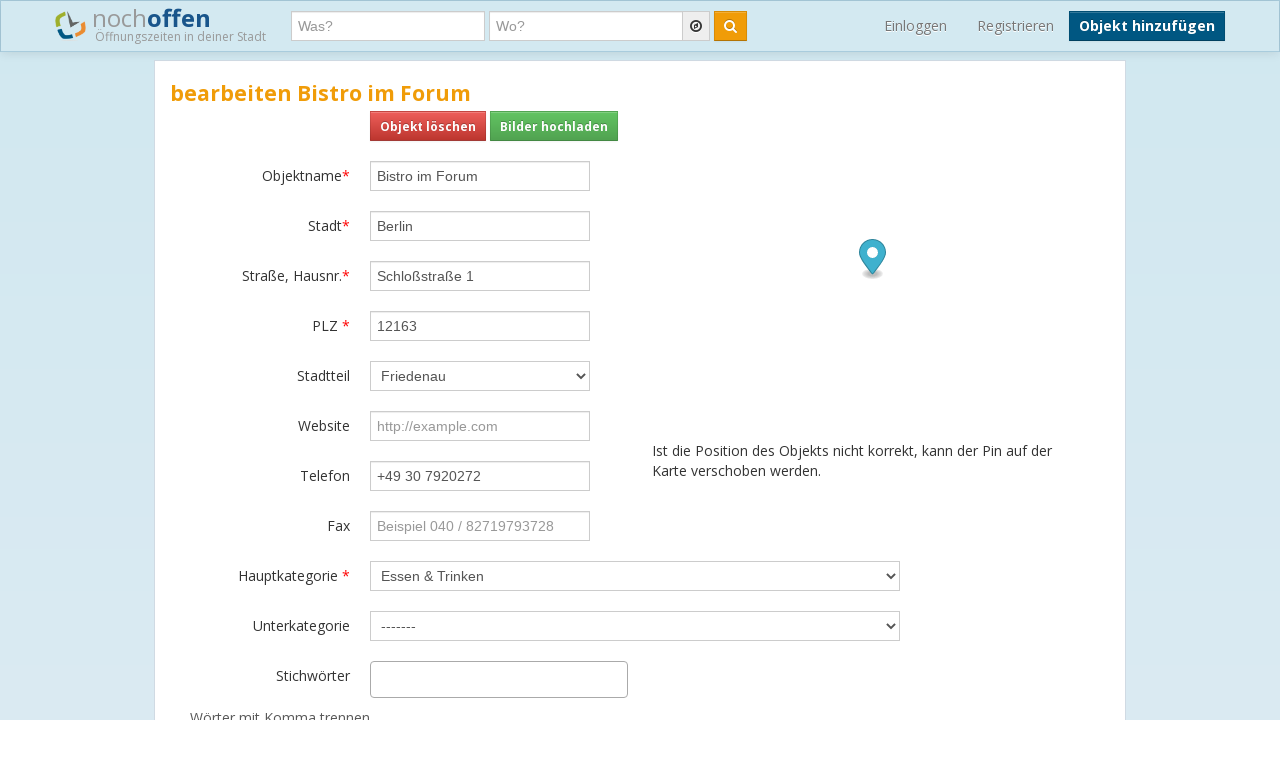

--- FILE ---
content_type: text/html; charset=utf-8
request_url: https://www.nochoffen.de/friedenau-bistro-im-forum/edit/
body_size: 12962
content:



<!DOCTYPE html>
<html xmlns="http://www.w3.org/1999/html">
<head>
    <title>
    
        bearbeiten Bistro im Forum
    
</title>
    <meta http-equiv="expires" content="0">
    <meta charset="utf-8"/>
    <meta http-equiv=”language” content=”de-de”>
    <meta name="viewport" content="width=device-width, initial-scale=1.0, maximum-scale=1.0, user-scalable=no"/>
    <link rel="icon" type="image/png" href="/assets/img/favicon.png"/>
    <meta name="viewport" content="width=device-width, initial-scale=1.0">
    <!--    <meta name="apple-itunes-app" content="app-id=578574447"> -->

    <meta property="og:image" content="/static/img/logo.png"/>

    <link type="text/css" href="/assets/main-8b919e52dd494cfd04af.css" rel="stylesheet" />

    
    <meta name="robots" content="nofollow, noindex, noarchive">

</head>
<body class="createPoi">
<!-- Google Tag Manager (noscript) -->
<noscript><iframe src="https://www.googletagmanager.com/ns.html?id=GTM-PFK28S"
height="0" width="0" style="display:none;visibility:hidden"></iframe></noscript>
<!-- End Google Tag Manager (noscript) -->

<!-- Google Tag Manager -->
<script>(function(w,d,s,l,i){w[l]=w[l]||[];w[l].push({'gtm.start':
new Date().getTime(),event:'gtm.js'});var f=d.getElementsByTagName(s)[0],
j=d.createElement(s),dl=l!='dataLayer'?'&l='+l:'';j.async=true;j.src=
'https://www.googletagmanager.com/gtm.js?id='+i+dl;f.parentNode.insertBefore(j,f);
})(window,document,'script','dataLayer','GTM-PFK28S');</script>
<!-- End Google Tag Manager -->

<script async='async' src='https://www.googletagservices.com/tag/js/gpt.js'></script>
<script>
  var googletag = googletag || {};
  googletag.cmd = googletag.cmd || [];
</script>

<meta name="ahrefs-site-verification" content="be534060e6aa9bfad4c8d45afc26372b5baf9787705f6817200e47df9b5d4d52">



<div id="dupcheck" data-settings='{"active": true}'></div>

<div class="bg_wrapper" style="overflow: hidden">
    


 <!--[if lt IE 9]>
   <div class="alert alert-error">Lieber nochoffen.de Nutzer, wir stellen fest, dass dein <strong>Internet Browser veraltet ist</strong>. Falls Du alle Funktionen von nochoffen nutzen möchtest (z.B <strong>Objekt hinzufügen</strong>), update bitte deinen Browser. Wie das funktioniert und welcher der richtige Browser für dich ist, erfährst Du auf <a href="http://browsehappy.com/">Browsehappy.com</a>. Falls Du deinen Browser nicht aktualisieren oder keinen alternativen Browser installieren kannst, nutze bitte <a href="http://www.google.com/chromeframe/?redirect=true">Google Chrome Frame</a>.</div>
<![endif]-->

<div class="navbar navbar-fixed-top">
  <div class="navbar-inner">
    <div class="container">
 
      <!-- Be sure to leave the brand out there if you want it shown -->
        <a class="navbar-brand" href="/">
            <img id="logo" src="/assets/img/logo.png" />

            noch<b>offen</b><br>
            <p class="subheader">Öffnungszeiten in deiner Stadt</p>
        </a>
 
        <form class="navbar-search pull-left form form-inline search" action="/search/">
            <div class="fields">
                <input  type="text" name="what" placeholder="Was?" value="">
                    
                <div class="input-append">
                    <input autocomplete="off" type="text" id="where" name="where" placeholder="Wo?" value="">
                    <span class="add-on">
                        <span id="get_geolocation" data-toggle="tooltip" data-placement="bottom" title="" data-original-title="Meine Position">
                            <i class=" icon-compass"></i>
                        </span>
                    </span>
                    <input type="hidden" id="location" name="location" >
                </div>
                
            </div>
            <button class="btn btn-warning" type="submit"><i class="icon-search"></i></button>
        </form>
      <!-- Everything you want hidden at 940px or less, place within here -->
        <!-- .nav, .navbar-search, .navbar-form, etc -->
        <ul class="nav pull-right nav-user-options hidden-phone">
          
                <li class="hidden-small-tablet">                    
                    <a href="/users/login/">Einloggen</a>
                </li>
                <li class="hidden-tablet">
                    <a href="/users/signup/">Registrieren</a>
                </li>
                <a class="btn btn-primary" style="margin-top: 5px;" href="/poi/new/">Objekt hinzufügen</a>

            
        </ul>
 
    </div>
  </div>
</div>

    
    <div>
        
    </div>

    <div class="main-container">
        <div class="main wrapper clearfix">
            

    <div class="content forms">
    <hgroup>
        <h1>bearbeiten Bistro im Forum</h1>
    </hgroup>

    <form action="/friedenau-bistro-im-forum/edit/" method="post" class="form-horizontal j-form">
    <input type='hidden' name='csrfmiddlewaretoken' value='ruiINk6zPAj4Fk3Jym6xEd8zmYJx9VGS' />
    
    <fieldset>

    <div class="container-fluid">
    <div class="row-fluid">
    <div class="span6">
    <div class="control-group ">
        <label class="control-label"
               for=""></label>

        <div class="controls">
            
                <span id="poi-page" data-photoupload-slug="friedenau-bistro-im-forum"></span>
                <a href="/friedenau-bistro-im-forum/delete/" class="btn btn-small btn-danger">Objekt löschen</a>
                <a data-action="add-images" href="#" class="btn btn-small btn-success">Bilder hochladen</a>
            
        </div>
    </div>

    <div class="control-group ">
        <label class="control-label"
               for="id_name">
            Objektname<span class="b-required">*</span>
        </label>

        <div class="controls">
            <input type="text" name="name"
                   value="Bistro im Forum"
                   id="id_name"
                   placeholder="Name eingeben">
        </div>
        
    </div>

    <div class="control-group " style="display: none">
        <label class="control-label"
               for="id_country_code">
            Land
                <span class="b-required">*</span></label>

        <div class="controls">
            <select name="country_code"
                    id="id_country_code">
                
                    <option value="DE"
                            selected="selected" >Deutschland</option>
                
                    <option value="AT"
                            >Österreich</option>
                
                    <option value="CH"
                            >Schweiz</option>
                
            </select>
        </div>
        
    </div>

    <div class="control-group ">
        <label class="control-label"
               for="id_city">
            Stadt<span class="b-required">*</span>
        </label>

        <div class="controls">

            <input type="text" name="city"
                   value="Berlin"
                   id="id_city"
                   placeholder="Geben Sie die Stadt ein">
            <input id="id_city_id" maxlength="50" name="city_id" type="hidden" value="5183cb3af401fc2c6f16fa03" />
        </div>
        
    </div>

    <div class="control-group ">
        <label class="control-label"
               for="id_street">
            Straße, Hausnr.<span class="b-required">*
            </span></label>

        <div class="controls">
            <input type="text" name="street"
                   value="Schloßstraße 1"
                   id="id_street"
                   placeholder="Geben Sie die Straße und Hausnr. ein">
        </div>
        
    </div>

    <div class="control-group ">
        <label class="control-label"
               for="id_postal_code">
            PLZ
                <span class="b-required">*</span></label>

        <div class="controls">
            <input type="text" name="postal_code"
                   value="12163"
                   id="id_postal_code"
                   placeholder="Geben Sie die PLZ ein">
        </div>
        
    </div>
    
        <div class="control-group ">
            <label class="control-label"
                   for="id_district_id">
                Stadtteil</label>

            <div class="controls">
                <select name="district_id"
                        id="id_district_id">
                    <option value="">-------</option>
                    
                        <option value="517001ec138127479ceace76" >
                            Steglitz
                        </option>
                    
                        <option value="517001ec138127479ceace78" 
                                selected="selected">
                            Friedenau
                        </option>
                    
                        <option value="517001ec138127479ceace29" >
                            Wilmersdorf
                        </option>
                    
                        <option value="517001ec138127479ceace27" >
                            Schöneberg
                        </option>
                    
                        <option value="517001ed138127479cead225" >
                            Lankwitz
                        </option>
                    
                        <option value="517001ee138127479cead5ed" >
                            Charlottenburg-Wilmersdorf
                        </option>
                    
                        <option value="517001ec138127479ceace34" >
                            Schmargendorf
                        </option>
                    
                        <option value="517001f2138127479ceae7fa" >
                            Steglitz-Zehlendorf
                        </option>
                    
                        <option value="517001ec138127479ceace79" >
                            Dahlem
                        </option>
                    
                        <option value="517001ec138127479ceace33" >
                            Halensee
                        </option>
                    
                        <option value="517001ee138127479cead8ab" >
                            Tempelhof-Schöneberg
                        </option>
                    
                        <option value="517001ec138127479ceace36" >
                            Charlottenburg
                        </option>
                    
                        <option value="517001ec138127479ceacfc6" >
                            Tiergarten
                        </option>
                    
                        <option value="517001ee138127479cead76f" >
                            Tempelhof
                        </option>
                    
                        <option value="517001ee138127479cead773" >
                            Marienfelde
                        </option>
                    
                </select>
            </div>
            
        </div>
    

    <div class="control-group ">
        <label class="control-label"
               for="id_website">
            Website</label>

        <div class="controls">
            <input type="text" name="website"
                   value=""
                   id="id_website"
                   placeholder="http://example.com">
        </div>
        
    </div>

    <div class="control-group ">
        <label class="control-label"
               for="id_phone">
            Telefon</label>

        <div class="controls">
            <input type="text" name="phone"
                   value="+49 30 7920272"
                   id="id_phone"
                   placeholder="Beispiel 040 / 82719793729">
        </div>
        
    </div>

    <div class="control-group ">
        <label class="control-label"
               for="id_fax">
            Fax
        </label>

        <div class="controls">
            <input type="text" name="fax"
                   value=""
                   id="id_fax"
                   placeholder="Beispiel 040 / 82719793728">
        </div>
        
    </div>

    <div class="control-group ">
        <label class="control-label"
               for="id_main_category">
            Hauptkategorie
                <span class="b-required">*</span></label>

        <div class="controls">
            <select name="main_category"
                    id="id_main_category" class="input-xxlarge">
                <option value="">Kategorie wählen</option>
                
                    <option value="5102707ef401fc1aa30ae882" >
                        Beauty &amp; Wellness
                    </option>
                
                    <option value="5102707ef401fc1aa30ae87f" >
                        Behörden
                    </option>
                
                    <option value="5102707ef401fc1aa30ae87c" >
                        Bildung &amp; Erziehung
                    </option>
                
                    <option value="5102707ef401fc1aa30ae875" >
                        Dienstleistungen
                    </option>
                
                    <option value="5102707ef401fc1aa30ae86a" >
                        Einkaufen &amp; Shoppen
                    </option>
                
                    <option value="5102707ef401fc1aa30ae881" 
                            selected="selected">
                        Essen &amp; Trinken
                    </option>
                
                    <option value="5102707ef401fc1aa30ae86c" >
                        Events
                    </option>
                
                    <option value="5102707ef401fc1aa30ae86b" >
                        Finanzdienstleistungen
                    </option>
                
                    <option value="5102707ef401fc1aa30ae86e" >
                        Gesundheit
                    </option>
                
                    <option value="5102707ef401fc1aa30ae87d" >
                        Handwerksleistungen
                    </option>
                
                    <option value="5102707ef401fc1aa30ae870" >
                        Haustiere &amp; Tiere
                    </option>
                
                    <option value="5102707ef401fc1aa30ae86f" >
                        Immobilien- &amp; Wohnungsmarkt
                    </option>
                
                    <option value="5102707ef401fc1aa30ae880" >
                        Kfz
                    </option>
                
                    <option value="5102707ef401fc1aa30ae879" >
                        Kunst &amp; Unterhaltung
                    </option>
                
                    <option value="5102707ef401fc1aa30ae873" >
                        Lokale Dienstleistungen
                    </option>
                
                    <option value="5102707ef401fc1aa30ae874" >
                        Lokales
                    </option>
                
                    <option value="5102707ef401fc1aa30ae87b" >
                        Medien
                    </option>
                
                    <option value="5102707ef401fc1aa30ae87a" >
                        Nachtleben &amp; Ausgehen
                    </option>
                
                    <option value="5102707ef401fc1aa30ae877" >
                        Post &amp; Briefkästen
                    </option>
                
                    <option value="5102707ef401fc1aa30ae87e" >
                        Reisen &amp; Tourismus
                    </option>
                
                    <option value="5102707ef401fc1aa30ae86d" >
                        Religiöse Einrichtungen
                    </option>
                
                    <option value="5102707ef401fc1aa30ae872" >
                        Restaurants
                    </option>
                
                    <option value="5102707ef401fc1aa30ae878" >
                        Sonstiges
                    </option>
                
                    <option value="5102707ef401fc1aa30ae876" >
                        Sport &amp; Freizeit
                    </option>
                
                    <option value="5102707ef401fc1aa30ae871" >
                        Ärzte
                    </option>
                
            </select>
        </div>
        
    </div>

    <div class="control-group j-subcategory ">
        <label class="control-label"
               for="id_subcategory">
            Unterkategorie</label>

        <div class="controls">
            <select name="subcategory"
                    id="id_subcategory" class="input-xxlarge"
                    data-subcategories="{&quot;5102707ef401fc1aa30ae882&quot;: [{&quot;id&quot;: &quot;5102707ff401fc1aa30aea34&quot;, &quot;name&quot;: &quot;Barbiere&quot;}, {&quot;id&quot;: &quot;5102707ff401fc1aa30aea35&quot;, &quot;name&quot;: &quot;Day Spas&quot;}, {&quot;id&quot;: &quot;5102707ff401fc1aa30aea32&quot;, &quot;name&quot;: &quot;Friseure&quot;}, {&quot;id&quot;: &quot;5102707ff401fc1aa30aea33&quot;, &quot;name&quot;: &quot;Haarentfernung &amp; Waxing&quot;}, {&quot;id&quot;: &quot;5102707ff401fc1aa30aea30&quot;, &quot;name&quot;: &quot;Haut- &amp; K\u00f6rperpflege&quot;}, {&quot;id&quot;: &quot;5102707ff401fc1aa30aea2d&quot;, &quot;name&quot;: &quot;Kosmetik- &amp; Nagelstudios&quot;}, {&quot;id&quot;: &quot;5102707ff401fc1aa30aea2c&quot;, &quot;name&quot;: &quot;Kurmittelh\u00e4user&quot;}, {&quot;id&quot;: &quot;5102707ff401fc1aa30aea2f&quot;, &quot;name&quot;: &quot;Massage&quot;}, {&quot;id&quot;: &quot;5102707ff401fc1aa30aea29&quot;, &quot;name&quot;: &quot;Piercing&quot;}, {&quot;id&quot;: &quot;5102707ff401fc1aa30aea28&quot;, &quot;name&quot;: &quot;Sauna&quot;}, {&quot;id&quot;: &quot;5102707ff401fc1aa30aea2b&quot;, &quot;name&quot;: &quot;Solarien&quot;}, {&quot;id&quot;: &quot;5102707ff401fc1aa30aea2a&quot;, &quot;name&quot;: &quot;T\u00e4towierungen&quot;}], &quot;5102707ef401fc1aa30ae881&quot;: [{&quot;id&quot;: &quot;5102707ff401fc1aa30aea27&quot;, &quot;name&quot;: &quot;Bagels&quot;}, {&quot;id&quot;: &quot;5102707ff401fc1aa30aea1d&quot;, &quot;name&quot;: &quot;Bier, Wein &amp; Schnaps&quot;}, {&quot;id&quot;: &quot;5102707ff401fc1aa30aea1c&quot;, &quot;name&quot;: &quot;Bio- &amp; Naturkostl\u00e4den&quot;}, {&quot;id&quot;: &quot;5102707ff401fc1aa30aea1b&quot;, &quot;name&quot;: &quot;Brauereien&quot;}, {&quot;id&quot;: &quot;5102707ff401fc1aa30aea1a&quot;, &quot;name&quot;: &quot;B\u00e4ckereien&quot;}, {&quot;id&quot;: &quot;5102707ff401fc1aa30aea19&quot;, &quot;name&quot;: &quot;Desserts &amp; S\u00fc\u00dfspeisen&quot;}, {&quot;id&quot;: &quot;5102707ff401fc1aa30aea18&quot;, &quot;name&quot;: &quot;Donuts&quot;}, {&quot;id&quot;: &quot;5102707ff401fc1aa30aea17&quot;, &quot;name&quot;: &quot;Eis &amp; Sorbet&quot;}, {&quot;id&quot;: &quot;5102707ff401fc1aa30aea16&quot;, &quot;name&quot;: &quot;Elterncaf\u00e9&quot;}, {&quot;id&quot;: &quot;5102707ff401fc1aa30aea1f&quot;, &quot;name&quot;: &quot;Essenlieferdienste&quot;}, {&quot;id&quot;: &quot;5102707ff401fc1aa30aea1e&quot;, &quot;name&quot;: &quot;Internet Caf\u00e9s&quot;}, {&quot;id&quot;: &quot;5102707ff401fc1aa30aea23&quot;, &quot;name&quot;: &quot;Kaffee &amp; Teel\u00e4den&quot;}, {&quot;id&quot;: &quot;5102707ff401fc1aa30aea25&quot;, &quot;name&quot;: &quot;Metzger&quot;}, {&quot;id&quot;: &quot;5102707ff401fc1aa30aea26&quot;, &quot;name&quot;: &quot;M\u00e4rkte&quot;}, {&quot;id&quot;: &quot;5102707ff401fc1aa30aea20&quot;, &quot;name&quot;: &quot;Saftbars &amp; Smoothies&quot;}, {&quot;id&quot;: &quot;5102707ff401fc1aa30aea21&quot;, &quot;name&quot;: &quot;Stra\u00dfenh\u00e4ndler&quot;}, {&quot;id&quot;: &quot;5102707ff401fc1aa30aea22&quot;, &quot;name&quot;: &quot;Weinhandlungen &amp; Winzer&quot;}], &quot;5102707ef401fc1aa30ae880&quot;: [{&quot;id&quot;: &quot;5102707ff401fc1aa30aea13&quot;, &quot;name&quot;: &quot;AU &amp; HU Untersuchung&quot;}, {&quot;id&quot;: &quot;5102707ff401fc1aa30aea12&quot;, &quot;name&quot;: &quot;Abschleppdienste&quot;}, {&quot;id&quot;: &quot;5102707ff401fc1aa30aea15&quot;, &quot;name&quot;: &quot;Auto-Ersatzteile&quot;}, {&quot;id&quot;: &quot;5102707ff401fc1aa30aea14&quot;, &quot;name&quot;: &quot;Auto-Reparatur&quot;}, {&quot;id&quot;: &quot;5102707ff401fc1aa30aea0e&quot;, &quot;name&quot;: &quot;Autoh\u00e4ndler&quot;}, {&quot;id&quot;: &quot;5102707ff401fc1aa30aea0f&quot;, &quot;name&quot;: &quot;Autoreifen&quot;}, {&quot;id&quot;: &quot;5102707ff401fc1aa30aea10&quot;, &quot;name&quot;: &quot;Autowaschanlagen&quot;}, {&quot;id&quot;: &quot;5102707ff401fc1aa30aea11&quot;, &quot;name&quot;: &quot;Carselfservice &amp; Selbsthilfe-Werkstatt&quot;}, {&quot;id&quot;: &quot;5102707ff401fc1aa30aea0b&quot;, &quot;name&quot;: &quot;Motorradh\u00e4ndler &amp; -zubeh\u00f6r&quot;}, {&quot;id&quot;: &quot;5102707ff401fc1aa30aea0c&quot;, &quot;name&quot;: &quot;Motorradreparaturen&quot;}, {&quot;id&quot;: &quot;5102707ff401fc1aa30aea0d&quot;, &quot;name&quot;: &quot;Parkpl\u00e4tze&quot;}, {&quot;id&quot;: &quot;5102707ff401fc1aa30aea09&quot;, &quot;name&quot;: &quot;Tankstellen &amp; Kfz-Werkst\u00e4tten&quot;}], &quot;5102707ef401fc1aa30ae872&quot;: [{&quot;id&quot;: &quot;5102707ff401fc1aa30ae922&quot;, &quot;name&quot;: &quot;Afghanisch&quot;}, {&quot;id&quot;: &quot;5102707ff401fc1aa30ae925&quot;, &quot;name&quot;: &quot;Afrikanisch&quot;}, {&quot;id&quot;: &quot;5102707ff401fc1aa30ae924&quot;, &quot;name&quot;: &quot;Amerikanisch &amp; American Diner&quot;}, {&quot;id&quot;: &quot;5102707ff401fc1aa30ae93e&quot;, &quot;name&quot;: &quot;Arabisch&quot;}, {&quot;id&quot;: &quot;5102707ff401fc1aa30ae93f&quot;, &quot;name&quot;: &quot;Argentinisch&quot;}, {&quot;id&quot;: &quot;5102707ff401fc1aa30ae93d&quot;, &quot;name&quot;: &quot;Asiatisch&quot;}, {&quot;id&quot;: &quot;5102707ff401fc1aa30ae926&quot;, &quot;name&quot;: &quot;Australisch&quot;}, {&quot;id&quot;: &quot;5102707ff401fc1aa30ae942&quot;, &quot;name&quot;: &quot;Barbecue&quot;}, {&quot;id&quot;: &quot;5102707ff401fc1aa30ae943&quot;, &quot;name&quot;: &quot;Baskisch&quot;}, {&quot;id&quot;: &quot;5102707ff401fc1aa30ae940&quot;, &quot;name&quot;: &quot;Bayrisch&quot;}, {&quot;id&quot;: &quot;5102707ff401fc1aa30ae941&quot;, &quot;name&quot;: &quot;Belgisch&quot;}, {&quot;id&quot;: &quot;5102707ff401fc1aa30ae93b&quot;, &quot;name&quot;: &quot;Bierg\u00e4rten&quot;}, {&quot;id&quot;: &quot;5102707ff401fc1aa30ae93c&quot;, &quot;name&quot;: &quot;Bierhalle&quot;}, {&quot;id&quot;: &quot;5102707ff401fc1aa30ae951&quot;, &quot;name&quot;: &quot;Bistros&quot;}, {&quot;id&quot;: &quot;5102707ff401fc1aa30ae950&quot;, &quot;name&quot;: &quot;Brasilianisch&quot;}, {&quot;id&quot;: &quot;5102707ff401fc1aa30ae94f&quot;, &quot;name&quot;: &quot;Brasserien&quot;}, {&quot;id&quot;: &quot;5102707ff401fc1aa30ae94e&quot;, &quot;name&quot;: &quot;Britisch&quot;}, {&quot;id&quot;: &quot;5102707ff401fc1aa30ae955&quot;, &quot;name&quot;: &quot;Buffets&quot;}, {&quot;id&quot;: &quot;5102707ff401fc1aa30ae954&quot;, &quot;name&quot;: &quot;Bulgarisch&quot;}, {&quot;id&quot;: &quot;5102707ff401fc1aa30ae953&quot;, &quot;name&quot;: &quot;Burmesisch&quot;}, {&quot;id&quot;: &quot;5102707ff401fc1aa30ae952&quot;, &quot;name&quot;: &quot;Caf\u00e9s&quot;}, {&quot;id&quot;: &quot;5102707ff401fc1aa30ae957&quot;, &quot;name&quot;: &quot;Chinesisch&quot;}, {&quot;id&quot;: &quot;5102707ff401fc1aa30ae956&quot;, &quot;name&quot;: &quot;Cr\u00eapes&quot;}, {&quot;id&quot;: &quot;5102707ff401fc1aa30ae90e&quot;, &quot;name&quot;: &quot;Currywurst&quot;}, {&quot;id&quot;: &quot;5102707ff401fc1aa30ae90f&quot;, &quot;name&quot;: &quot;Deutsch&quot;}, {&quot;id&quot;: &quot;5102707ff401fc1aa30ae910&quot;, &quot;name&quot;: &quot;D\u00f6ner&quot;}, {&quot;id&quot;: &quot;5102707ff401fc1aa30ae911&quot;, &quot;name&quot;: &quot;Fastfood &amp; Take Away&quot;}, {&quot;id&quot;: &quot;5102707ff401fc1aa30ae912&quot;, &quot;name&quot;: &quot;Fisch &amp; Meeresfr\u00fcchte&quot;}, {&quot;id&quot;: &quot;5102707ff401fc1aa30ae913&quot;, &quot;name&quot;: &quot;Fish &amp; Chips&quot;}, {&quot;id&quot;: &quot;5102707ff401fc1aa30ae914&quot;, &quot;name&quot;: &quot;Fondue&quot;}, {&quot;id&quot;: &quot;5102707ff401fc1aa30ae915&quot;, &quot;name&quot;: &quot;Franz\u00f6sisch&quot;}, {&quot;id&quot;: &quot;5102707ff401fc1aa30ae916&quot;, &quot;name&quot;: &quot;Fr\u00fchst\u00fcck &amp; Brunch&quot;}, {&quot;id&quot;: &quot;5102707ff401fc1aa30ae917&quot;, &quot;name&quot;: &quot;Glutenfrei&quot;}, {&quot;id&quot;: &quot;5102707ff401fc1aa30ae947&quot;, &quot;name&quot;: &quot;Griechisch&quot;}, {&quot;id&quot;: &quot;5102707ff401fc1aa30ae946&quot;, &quot;name&quot;: &quot;Halal&quot;}, {&quot;id&quot;: &quot;5102707ff401fc1aa30ae949&quot;, &quot;name&quot;: &quot;Hawaiisch&quot;}, {&quot;id&quot;: &quot;5102707ff401fc1aa30ae948&quot;, &quot;name&quot;: &quot;Hotdogs&quot;}, {&quot;id&quot;: &quot;5102707ff401fc1aa30ae94b&quot;, &quot;name&quot;: &quot;Imbissbuden&quot;}, {&quot;id&quot;: &quot;5102707ff401fc1aa30ae94a&quot;, &quot;name&quot;: &quot;Indisch&quot;}, {&quot;id&quot;: &quot;5102707ff401fc1aa30ae94d&quot;, &quot;name&quot;: &quot;Indonesisch&quot;}, {&quot;id&quot;: &quot;5102707ff401fc1aa30ae94c&quot;, &quot;name&quot;: &quot;International&quot;}, {&quot;id&quot;: &quot;5102707ff401fc1aa30ae945&quot;, &quot;name&quot;: &quot;Irisch&quot;}, {&quot;id&quot;: &quot;5102707ff401fc1aa30ae944&quot;, &quot;name&quot;: &quot;Israelisch&quot;}, {&quot;id&quot;: &quot;5102707ff401fc1aa30ae90c&quot;, &quot;name&quot;: &quot;Italienisch&quot;}, {&quot;id&quot;: &quot;5102707ff401fc1aa30ae90d&quot;, &quot;name&quot;: &quot;Japanisch&quot;}, {&quot;id&quot;: &quot;5102707ff401fc1aa30ae90a&quot;, &quot;name&quot;: &quot;Kambodschanisch&quot;}, {&quot;id&quot;: &quot;5102707ff401fc1aa30ae90b&quot;, &quot;name&quot;: &quot;Karibisch&quot;}, {&quot;id&quot;: &quot;5102707ff401fc1aa30ae908&quot;, &quot;name&quot;: &quot;Koreanisch&quot;}, {&quot;id&quot;: &quot;5102707ff401fc1aa30ae909&quot;, &quot;name&quot;: &quot;Kosher&quot;}, {&quot;id&quot;: &quot;5102707ff401fc1aa30ae906&quot;, &quot;name&quot;: &quot;Kreolisch &amp; Cajun&quot;}, {&quot;id&quot;: &quot;5102707ff401fc1aa30ae907&quot;, &quot;name&quot;: &quot;Kroatisch&quot;}, {&quot;id&quot;: &quot;5102707ff401fc1aa30ae904&quot;, &quot;name&quot;: &quot;Kubanisch&quot;}, {&quot;id&quot;: &quot;5102707ff401fc1aa30ae905&quot;, &quot;name&quot;: &quot;Lateinamerikanisch&quot;}, {&quot;id&quot;: &quot;5102707ff401fc1aa30ae95a&quot;, &quot;name&quot;: &quot;Malaysisch&quot;}, {&quot;id&quot;: &quot;5102707ff401fc1aa30ae95b&quot;, &quot;name&quot;: &quot;Marokkanisch&quot;}, {&quot;id&quot;: &quot;5102707ff401fc1aa30ae95c&quot;, &quot;name&quot;: &quot;Mediterran&quot;}, {&quot;id&quot;: &quot;5102707ff401fc1aa30ae95d&quot;, &quot;name&quot;: &quot;Mensa &amp; Kantine&quot;}, {&quot;id&quot;: &quot;5102707ff401fc1aa30ae95e&quot;, &quot;name&quot;: &quot;Mexikanisch&quot;}, {&quot;id&quot;: &quot;5102707ff401fc1aa30ae95f&quot;, &quot;name&quot;: &quot;Modern-Europ\u00e4isch&quot;}, {&quot;id&quot;: &quot;5102707ff401fc1aa30ae960&quot;, &quot;name&quot;: &quot;Mongolisch&quot;}, {&quot;id&quot;: &quot;5102707ff401fc1aa30ae961&quot;, &quot;name&quot;: &quot;Naher Osten&quot;}, {&quot;id&quot;: &quot;5102707ff401fc1aa30ae958&quot;, &quot;name&quot;: &quot;Nepalesisch&quot;}, {&quot;id&quot;: &quot;5102707ff401fc1aa30ae936&quot;, &quot;name&quot;: &quot;Orientalisch&quot;}, {&quot;id&quot;: &quot;5102707ff401fc1aa30ae935&quot;, &quot;name&quot;: &quot;Pakistanisch&quot;}, {&quot;id&quot;: &quot;5102707ff401fc1aa30ae934&quot;, &quot;name&quot;: &quot;Persisch &amp; Iranisch&quot;}, {&quot;id&quot;: &quot;5102707ff401fc1aa30ae933&quot;, &quot;name&quot;: &quot;Peruanisch&quot;}, {&quot;id&quot;: &quot;5102707ff401fc1aa30ae93a&quot;, &quot;name&quot;: &quot;Philippinisch&quot;}, {&quot;id&quot;: &quot;5102707ff401fc1aa30ae939&quot;, &quot;name&quot;: &quot;Pizza&quot;}, {&quot;id&quot;: &quot;5102707ff401fc1aa30ae938&quot;, &quot;name&quot;: &quot;Polnisch&quot;}, {&quot;id&quot;: &quot;5102707ff401fc1aa30ae937&quot;, &quot;name&quot;: &quot;Portugiesisch&quot;}, {&quot;id&quot;: &quot;5102707ff401fc1aa30ae932&quot;, &quot;name&quot;: &quot;Rohkost &amp; Salate&quot;}, {&quot;id&quot;: &quot;5102707ff401fc1aa30ae931&quot;, &quot;name&quot;: &quot;Rum\u00e4nisch&quot;}, {&quot;id&quot;: &quot;5102707ff401fc1aa30ae929&quot;, &quot;name&quot;: &quot;Russisch&quot;}, {&quot;id&quot;: &quot;5102707ff401fc1aa30ae92a&quot;, &quot;name&quot;: &quot;Sandwiches&quot;}, {&quot;id&quot;: &quot;5102707ff401fc1aa30ae927&quot;, &quot;name&quot;: &quot;Schottisch&quot;}, {&quot;id&quot;: &quot;5102707ff401fc1aa30ae928&quot;, &quot;name&quot;: &quot;Schw\u00e4bisch&quot;}, {&quot;id&quot;: &quot;5102707ff401fc1aa30ae92d&quot;, &quot;name&quot;: &quot;Serbisch&quot;}, {&quot;id&quot;: &quot;5102707ff401fc1aa30ae92e&quot;, &quot;name&quot;: &quot;Skandinavisch&quot;}, {&quot;id&quot;: &quot;5102707ff401fc1aa30ae92b&quot;, &quot;name&quot;: &quot;Spanisch&quot;}, {&quot;id&quot;: &quot;5102707ff401fc1aa30ae92c&quot;, &quot;name&quot;: &quot;Speiselokale &amp; Wirtsh\u00e4user&quot;}, {&quot;id&quot;: &quot;5102707ff401fc1aa30ae92f&quot;, &quot;name&quot;: &quot;Steakh\u00e4user&quot;}, {&quot;id&quot;: &quot;5102707ff401fc1aa30ae930&quot;, &quot;name&quot;: &quot;Suppen &amp; Eint\u00f6pfe&quot;}, {&quot;id&quot;: &quot;5102707ff401fc1aa30ae91f&quot;, &quot;name&quot;: &quot;Sushi-Bars&quot;}, {&quot;id&quot;: &quot;5102707ff401fc1aa30ae91e&quot;, &quot;name&quot;: &quot;Taiwanesisch&quot;}, {&quot;id&quot;: &quot;5102707ff401fc1aa30ae921&quot;, &quot;name&quot;: &quot;Tapas &amp; kleine Gerichte&quot;}, {&quot;id&quot;: &quot;5102707ff401fc1aa30ae920&quot;, &quot;name&quot;: &quot;Tex-Mex&quot;}, {&quot;id&quot;: &quot;5102707ff401fc1aa30ae91b&quot;, &quot;name&quot;: &quot;Thail\u00e4ndisch&quot;}, {&quot;id&quot;: &quot;5102707ff401fc1aa30ae91a&quot;, &quot;name&quot;: &quot;T\u00fcrkisch&quot;}, {&quot;id&quot;: &quot;5102707ff401fc1aa30ae91d&quot;, &quot;name&quot;: &quot;Ukrainisch&quot;}, {&quot;id&quot;: &quot;5102707ff401fc1aa30ae91c&quot;, &quot;name&quot;: &quot;Ungarisch&quot;}, {&quot;id&quot;: &quot;5102707ff401fc1aa30ae919&quot;, &quot;name&quot;: &quot;Vegan&quot;}, {&quot;id&quot;: &quot;5102707ff401fc1aa30ae918&quot;, &quot;name&quot;: &quot;Vegetarisch&quot;}, {&quot;id&quot;: &quot;5102707ff401fc1aa30ae902&quot;, &quot;name&quot;: &quot;Vietnamesisch&quot;}, {&quot;id&quot;: &quot;5102707ff401fc1aa30ae903&quot;, &quot;name&quot;: &quot;Zypriotisch&quot;}, {&quot;id&quot;: &quot;5102707ff401fc1aa30ae923&quot;, &quot;name&quot;: &quot;\u00c4thiopisch&quot;}, {&quot;id&quot;: &quot;5102707ff401fc1aa30ae959&quot;, &quot;name&quot;: &quot;\u00d6sterreichisch&quot;}], &quot;5102707ef401fc1aa30ae873&quot;: [{&quot;id&quot;: &quot;5102707ff401fc1aa30ae96f&quot;, &quot;name&quot;: &quot;Abfallentsorgung&quot;}, {&quot;id&quot;: &quot;5102707ff401fc1aa30ae96d&quot;, &quot;name&quot;: &quot;Aufnahme- &amp; Prober\u00e4ume&quot;}, {&quot;id&quot;: &quot;5102707ff401fc1aa30ae970&quot;, &quot;name&quot;: &quot;Computerreparaturen&quot;}, {&quot;id&quot;: &quot;5102707ff401fc1aa30ae971&quot;, &quot;name&quot;: &quot;Copyshops &amp; Druckereien&quot;}, {&quot;id&quot;: &quot;5102707ff401fc1aa30ae969&quot;, &quot;name&quot;: &quot;Elektroinstallationen&quot;}, {&quot;id&quot;: &quot;5102707ff401fc1aa30ae968&quot;, &quot;name&quot;: &quot;Friedh\u00f6fe &amp; Beerdigungsinstitute&quot;}, {&quot;id&quot;: &quot;5102707ff401fc1aa30ae96b&quot;, &quot;name&quot;: &quot;Gemeinn\u00fctzige Verb\u00e4nde&quot;}, {&quot;id&quot;: &quot;5102707ff401fc1aa30ae96a&quot;, &quot;name&quot;: &quot;Haushaltsger\u00e4te&quot;}, {&quot;id&quot;: &quot;5102707ff401fc1aa30ae965&quot;, &quot;name&quot;: &quot;Kammerj\u00e4ger&quot;}, {&quot;id&quot;: &quot;5102707ff401fc1aa30ae964&quot;, &quot;name&quot;: &quot;Kinderbetreuung&quot;}, {&quot;id&quot;: &quot;5102707ff401fc1aa30ae967&quot;, &quot;name&quot;: &quot;Kurierdienste&quot;}, {&quot;id&quot;: &quot;5102707ff401fc1aa30ae966&quot;, &quot;name&quot;: &quot;Lagerr\u00e4ume &amp; Storage&quot;}, {&quot;id&quot;: &quot;5102707ff401fc1aa30ae963&quot;, &quot;name&quot;: &quot;Logistik- &amp; Versandzentren&quot;}, {&quot;id&quot;: &quot;5102707ff401fc1aa30ae962&quot;, &quot;name&quot;: &quot;Notare &amp; Urkundenbeglaubigungen&quot;}, {&quot;id&quot;: &quot;5102707ff401fc1aa30ae973&quot;, &quot;name&quot;: &quot;Polstereien&quot;}, {&quot;id&quot;: &quot;5102707ff401fc1aa30ae972&quot;, &quot;name&quot;: &quot;Record Labels&quot;}, {&quot;id&quot;: &quot;5102707ff401fc1aa30ae975&quot;, &quot;name&quot;: &quot;Recycling-Center&quot;}, {&quot;id&quot;: &quot;5102707ff401fc1aa30ae974&quot;, &quot;name&quot;: &quot;Schneer\u00e4umung&quot;}, {&quot;id&quot;: &quot;5102707ff401fc1aa30ae96c&quot;, &quot;name&quot;: &quot;Schornsteinfeger*innen&quot;}, {&quot;id&quot;: &quot;5102707ff401fc1aa30ae977&quot;, &quot;name&quot;: &quot;Schuster &amp; Schuhmacher&quot;}, {&quot;id&quot;: &quot;5102707ff401fc1aa30ae976&quot;, &quot;name&quot;: &quot;Siebdruck &amp; Stickereien&quot;}, {&quot;id&quot;: &quot;5102707ff401fc1aa30ae979&quot;, &quot;name&quot;: &quot;Teppichreinigung&quot;}, {&quot;id&quot;: &quot;5102707ff401fc1aa30ae978&quot;, &quot;name&quot;: &quot;Uhrmacher&quot;}, {&quot;id&quot;: &quot;5102707ff401fc1aa30ae97a&quot;, &quot;name&quot;: &quot;W\u00e4schereien &amp; Reinigungen&quot;}, {&quot;id&quot;: &quot;5102707ff401fc1aa30ae96e&quot;, &quot;name&quot;: &quot;\u00c4nderungsschneidereien&quot;}], &quot;5102707ef401fc1aa30ae870&quot;: [{&quot;id&quot;: &quot;5102707ff401fc1aa30ae8e9&quot;, &quot;name&quot;: &quot;Haustierbedarf&quot;}, {&quot;id&quot;: &quot;5102707ff401fc1aa30ae8ea&quot;, &quot;name&quot;: &quot;Haustierservices&quot;}, {&quot;id&quot;: &quot;5102707ff401fc1aa30ae8e7&quot;, &quot;name&quot;: &quot;Hundeschule&quot;}, {&quot;id&quot;: &quot;5102707ff401fc1aa30ae8e8&quot;, &quot;name&quot;: &quot;Pferdebedarf &amp; Zubeh\u00f6r&quot;}, {&quot;id&quot;: &quot;5102707ff401fc1aa30ae8e6&quot;, &quot;name&quot;: &quot;Tierheime&quot;}, {&quot;id&quot;: &quot;5102707ff401fc1aa30ae8e3&quot;, &quot;name&quot;: &quot;Tierhotels &amp; -pensionen&quot;}, {&quot;id&quot;: &quot;5102707ff401fc1aa30ae8e4&quot;, &quot;name&quot;: &quot;Tierzucht&quot;}, {&quot;id&quot;: &quot;5102707ff401fc1aa30ae8e5&quot;, &quot;name&quot;: &quot;Tier\u00e4rzte&quot;}], &quot;5102707ef401fc1aa30ae871&quot;: [{&quot;id&quot;: &quot;5102707ff401fc1aa30ae8f9&quot;, &quot;name&quot;: &quot;Allergologen&quot;}, {&quot;id&quot;: &quot;517111a01381275d474cd399&quot;, &quot;name&quot;: &quot;Allgemeinmedizin&quot;}, {&quot;id&quot;: &quot;5102707ff401fc1aa30ae8f5&quot;, &quot;name&quot;: &quot;An\u00e4sthesist&quot;}, {&quot;id&quot;: &quot;5102707ff401fc1aa30ae8f6&quot;, &quot;name&quot;: &quot;Augen\u00e4rzte&quot;}, {&quot;id&quot;: &quot;5102707ff401fc1aa30ae8f7&quot;, &quot;name&quot;: &quot;Chirurgen&quot;}, {&quot;id&quot;: &quot;5102707ff401fc1aa30ae8fc&quot;, &quot;name&quot;: &quot;Endokrinologen&quot;}, {&quot;id&quot;: &quot;5102707ff401fc1aa30ae8f8&quot;, &quot;name&quot;: &quot;Frauen\u00e4rzte&quot;}, {&quot;id&quot;: &quot;5102707ff401fc1aa30ae8fb&quot;, &quot;name&quot;: &quot;HNO&quot;}, {&quot;id&quot;: &quot;5102707ff401fc1aa30ae8fa&quot;, &quot;name&quot;: &quot;Haut\u00e4rzte&quot;}, {&quot;id&quot;: &quot;5102707ff401fc1aa30ae8f0&quot;, &quot;name&quot;: &quot;Hom\u00f6opathen&quot;}, {&quot;id&quot;: &quot;5102707ff401fc1aa30ae8fd&quot;, &quot;name&quot;: &quot;H\u00e4matologen&quot;}, {&quot;id&quot;: &quot;5102707ff401fc1aa30ae8ef&quot;, &quot;name&quot;: &quot;Internisten&quot;}, {&quot;id&quot;: &quot;5102707ff401fc1aa30ae8ee&quot;, &quot;name&quot;: &quot;Kardiologen&quot;}, {&quot;id&quot;: &quot;5102707ff401fc1aa30ae8ed&quot;, &quot;name&quot;: &quot;Kieferorthop\u00e4den&quot;}, {&quot;id&quot;: &quot;5102707ff401fc1aa30ae8f4&quot;, &quot;name&quot;: &quot;Kinder\u00e4rzte&quot;}, {&quot;id&quot;: &quot;5102707ff401fc1aa30ae8f3&quot;, &quot;name&quot;: &quot;Neurologen&quot;}, {&quot;id&quot;: &quot;5102707ff401fc1aa30ae8f2&quot;, &quot;name&quot;: &quot;Orthop\u00e4den&quot;}, {&quot;id&quot;: &quot;5102707ff401fc1aa30ae8f1&quot;, &quot;name&quot;: &quot;Pathologen&quot;}, {&quot;id&quot;: &quot;5102707ff401fc1aa30ae8ec&quot;, &quot;name&quot;: &quot;Podologen&quot;}, {&quot;id&quot;: &quot;5102707ff401fc1aa30ae8eb&quot;, &quot;name&quot;: &quot;Psychologen&quot;}, {&quot;id&quot;: &quot;5102707ff401fc1aa30ae900&quot;, &quot;name&quot;: &quot;Radiologen&quot;}, {&quot;id&quot;: &quot;5102707ff401fc1aa30ae8fe&quot;, &quot;name&quot;: &quot;Rheumatologen&quot;}, {&quot;id&quot;: &quot;5102707ff401fc1aa30ae901&quot;, &quot;name&quot;: &quot;Urologen&quot;}, {&quot;id&quot;: &quot;5102707ff401fc1aa30ae8ff&quot;, &quot;name&quot;: &quot;Zahn\u00e4rzte&quot;}], &quot;5102707ef401fc1aa30ae876&quot;: [{&quot;id&quot;: &quot;5102707ff401fc1aa30ae9a5&quot;, &quot;name&quot;: &quot;Amateur-Vereine&quot;}, {&quot;id&quot;: &quot;5102707ff401fc1aa30ae9a6&quot;, &quot;name&quot;: &quot;Angeln&quot;}, {&quot;id&quot;: &quot;5102707ff401fc1aa30ae9aa&quot;, &quot;name&quot;: &quot;Aquarien&quot;}, {&quot;id&quot;: &quot;5102707ff401fc1aa30ae9a9&quot;, &quot;name&quot;: &quot;Ballonfahren &amp; Fallschirmspringen&quot;}, {&quot;id&quot;: &quot;5102707ff401fc1aa30ae9ac&quot;, &quot;name&quot;: &quot;Bogenschie\u00dfen&quot;}, {&quot;id&quot;: &quot;5102707ff401fc1aa30ae9ab&quot;, &quot;name&quot;: &quot;Bootfahren&quot;}, {&quot;id&quot;: &quot;5102707ff401fc1aa30ae9ae&quot;, &quot;name&quot;: &quot;Bowling &amp; Kegeln&quot;}, {&quot;id&quot;: &quot;5102707ff401fc1aa30ae9ad&quot;, &quot;name&quot;: &quot;Eisbahnen&quot;}, {&quot;id&quot;: &quot;5102707ff401fc1aa30ae9b0&quot;, &quot;name&quot;: &quot;Fahrradverleih &amp; Fahrradfahren&quot;}, {&quot;id&quot;: &quot;5102707ff401fc1aa30ae9af&quot;, &quot;name&quot;: &quot;Ferienlager&quot;}, {&quot;id&quot;: &quot;5102707ff401fc1aa30ae9a8&quot;, &quot;name&quot;: &quot;Fitness&quot;}, {&quot;id&quot;: &quot;5102707ff401fc1aa30ae9a7&quot;, &quot;name&quot;: &quot;Freizeitzentren&quot;}, {&quot;id&quot;: &quot;5102707ff401fc1aa30ae9a0&quot;, &quot;name&quot;: &quot;Fu\u00dfball&quot;}, {&quot;id&quot;: &quot;5102707ff401fc1aa30ae9a1&quot;, &quot;name&quot;: &quot;Gokartbahnen&quot;}, {&quot;id&quot;: &quot;57c4522a32b01a097b2fdfcb&quot;, &quot;name&quot;: &quot;Golflehrer&quot;}, {&quot;id&quot;: &quot;5102707ff401fc1aa30ae99e&quot;, &quot;name&quot;: &quot;Golfpl\u00e4tze&quot;}, {&quot;id&quot;: &quot;5102707ff401fc1aa30ae99f&quot;, &quot;name&quot;: &quot;Kinderaktivit\u00e4ten&quot;}, {&quot;id&quot;: &quot;5102707ff401fc1aa30ae99c&quot;, &quot;name&quot;: &quot;Klettern&quot;}, {&quot;id&quot;: &quot;5102707ff401fc1aa30ae99d&quot;, &quot;name&quot;: &quot;Minigolf&quot;}, {&quot;id&quot;: &quot;5102707ff401fc1aa30ae99a&quot;, &quot;name&quot;: &quot;Mountain Biking&quot;}, {&quot;id&quot;: &quot;5102707ff401fc1aa30ae99b&quot;, &quot;name&quot;: &quot;Parks &amp; Gr\u00fcnanlagen&quot;}, {&quot;id&quot;: &quot;5102707ff401fc1aa30ae998&quot;, &quot;name&quot;: &quot;Rafting &amp; Kajakfahren&quot;}, {&quot;id&quot;: &quot;5102707ff401fc1aa30ae999&quot;, &quot;name&quot;: &quot;Reiten &amp; Reithallen&quot;}, {&quot;id&quot;: &quot;5102707ff401fc1aa30ae993&quot;, &quot;name&quot;: &quot;Schwimmb\u00e4der&quot;}, {&quot;id&quot;: &quot;5102707ff401fc1aa30ae992&quot;, &quot;name&quot;: &quot;Seen&quot;}, {&quot;id&quot;: &quot;5102707ff401fc1aa30ae991&quot;, &quot;name&quot;: &quot;Segelfliegen&quot;}, {&quot;id&quot;: &quot;5102707ff401fc1aa30ae990&quot;, &quot;name&quot;: &quot;Segeln&quot;}, {&quot;id&quot;: &quot;5102707ff401fc1aa30ae997&quot;, &quot;name&quot;: &quot;Skifahren &amp; Rodeln&quot;}, {&quot;id&quot;: &quot;5102707ff401fc1aa30ae996&quot;, &quot;name&quot;: &quot;Spielpl\u00e4tze&quot;}, {&quot;id&quot;: &quot;5102707ff401fc1aa30ae995&quot;, &quot;name&quot;: &quot;Sporthallen &amp; -pl\u00e4tze&quot;}, {&quot;id&quot;: &quot;5102707ff401fc1aa30ae994&quot;, &quot;name&quot;: &quot;Sportvereine&quot;}, {&quot;id&quot;: &quot;5102707ff401fc1aa30ae98f&quot;, &quot;name&quot;: &quot;Tanzschule&quot;}, {&quot;id&quot;: &quot;5102707ff401fc1aa30ae98e&quot;, &quot;name&quot;: &quot;Tauchen&quot;}, {&quot;id&quot;: &quot;5102707ff401fc1aa30ae9a2&quot;, &quot;name&quot;: &quot;Tennis&quot;}, {&quot;id&quot;: &quot;5102707ff401fc1aa30ae9a3&quot;, &quot;name&quot;: &quot;Vergn\u00fcgungsparks&quot;}, {&quot;id&quot;: &quot;5102707ff401fc1aa30ae9a4&quot;, &quot;name&quot;: &quot;Zoos &amp; Freigehege&quot;}], &quot;5102707ef401fc1aa30ae877&quot;: [{&quot;id&quot;: &quot;5102707ff401fc1aa30ae9b3&quot;, &quot;name&quot;: &quot;Briefk\u00e4sten&quot;}, {&quot;id&quot;: &quot;5102707ff401fc1aa30ae9b1&quot;, &quot;name&quot;: &quot;Packstation&quot;}, {&quot;id&quot;: &quot;5102707ff401fc1aa30ae9b2&quot;, &quot;name&quot;: &quot;Post\u00e4mter&quot;}], &quot;5102707ef401fc1aa30ae874&quot;: [], &quot;5102707ef401fc1aa30ae875&quot;: [{&quot;id&quot;: &quot;5102707ff401fc1aa30ae98b&quot;, &quot;name&quot;: &quot;Anzeigen&quot;}, {&quot;id&quot;: &quot;5102707ff401fc1aa30ae98a&quot;, &quot;name&quot;: &quot;Arbeitsvermittlungen&quot;}, {&quot;id&quot;: &quot;5102707ff401fc1aa30ae989&quot;, &quot;name&quot;: &quot;Architekten&quot;}, {&quot;id&quot;: &quot;5102707ff401fc1aa30ae988&quot;, &quot;name&quot;: &quot;Berufsberatung&quot;}, {&quot;id&quot;: &quot;5102707ff401fc1aa30ae98d&quot;, &quot;name&quot;: &quot;Buchhalter&quot;}, {&quot;id&quot;: &quot;5102707ff401fc1aa30ae98c&quot;, &quot;name&quot;: &quot;B\u00fcroreinigung&quot;}, {&quot;id&quot;: &quot;5102707ff401fc1aa30ae982&quot;, &quot;name&quot;: &quot;Coaching&quot;}, {&quot;id&quot;: &quot;5102707ff401fc1aa30ae983&quot;, &quot;name&quot;: &quot;Fahrschule&quot;}, {&quot;id&quot;: &quot;5102707ff401fc1aa30ae980&quot;, &quot;name&quot;: &quot;Grafikdesign&quot;}, {&quot;id&quot;: &quot;5102707ff401fc1aa30ae981&quot;, &quot;name&quot;: &quot;Internetservice&quot;}, {&quot;id&quot;: &quot;5102707ff401fc1aa30ae986&quot;, &quot;name&quot;: &quot;Marketing&quot;}, {&quot;id&quot;: &quot;5102707ff401fc1aa30ae984&quot;, &quot;name&quot;: &quot;Privatdetektive&quot;}, {&quot;id&quot;: &quot;5102707ff401fc1aa30ae985&quot;, &quot;name&quot;: &quot;Rechtsanw\u00e4lte &amp; Kanzleien&quot;}, {&quot;id&quot;: &quot;5102707ff401fc1aa30ae97e&quot;, &quot;name&quot;: &quot;Sicherheit&quot;}, {&quot;id&quot;: &quot;57c4528f32b01a1ddffdd69f&quot;, &quot;name&quot;: &quot;Textilveredelung&quot;}, {&quot;id&quot;: &quot;5102707ff401fc1aa30ae97d&quot;, &quot;name&quot;: &quot;Unternehmensberatung&quot;}, {&quot;id&quot;: &quot;5102707ff401fc1aa30ae97f&quot;, &quot;name&quot;: &quot;Video-&amp; Filmproduktion&quot;}, {&quot;id&quot;: &quot;5102707ff401fc1aa30ae97c&quot;, &quot;name&quot;: &quot;Webdesign&quot;}, {&quot;id&quot;: &quot;5102707ff401fc1aa30ae987&quot;, &quot;name&quot;: &quot;\u00d6ffentlichkeitsarbeit &amp; PR&quot;}, {&quot;id&quot;: &quot;5102707ff401fc1aa30ae97b&quot;, &quot;name&quot;: &quot;\u00dcbersetzungen &amp; Dolmetscher&quot;}], &quot;5102707ef401fc1aa30ae878&quot;: [{&quot;id&quot;: &quot;57c451d932b01a58de2366e3&quot;, &quot;name&quot;: &quot;E-Zigaretten&quot;}, {&quot;id&quot;: &quot;57c4513c32b01a43153aafdd&quot;, &quot;name&quot;: &quot;Rauchbedarf&quot;}, {&quot;id&quot;: &quot;57c4532632b01a11f23d3802&quot;, &quot;name&quot;: &quot;Stiftung&quot;}], &quot;5102707ef401fc1aa30ae879&quot;: [{&quot;id&quot;: &quot;5102707ff401fc1aa30ae9bd&quot;, &quot;name&quot;: &quot;Botanische G\u00e4rten&quot;}, {&quot;id&quot;: &quot;5102707ff401fc1aa30ae9bc&quot;, &quot;name&quot;: &quot;Jazz &amp; Blues&quot;}, {&quot;id&quot;: &quot;5102707ff401fc1aa30ae9bb&quot;, &quot;name&quot;: &quot;Kasinos&quot;}, {&quot;id&quot;: &quot;5102707ff401fc1aa30ae9ba&quot;, &quot;name&quot;: &quot;Kinos&quot;}, {&quot;id&quot;: &quot;5102707ff401fc1aa30ae9b8&quot;, &quot;name&quot;: &quot;Messen &amp; Festivals&quot;}, {&quot;id&quot;: &quot;5102707ff401fc1aa30ae9b7&quot;, &quot;name&quot;: &quot;Museen&quot;}, {&quot;id&quot;: &quot;5102707ff401fc1aa30ae9b6&quot;, &quot;name&quot;: &quot;Oper &amp; Ballett&quot;}, {&quot;id&quot;: &quot;5102707ff401fc1aa30ae9b5&quot;, &quot;name&quot;: &quot;Spielhallen&quot;}, {&quot;id&quot;: &quot;5102707ff401fc1aa30ae9b4&quot;, &quot;name&quot;: &quot;Stadien &amp; Arenen&quot;}, {&quot;id&quot;: &quot;5102707ff401fc1aa30ae9c0&quot;, &quot;name&quot;: &quot;Theater &amp; Performance&quot;}, {&quot;id&quot;: &quot;5102707ff401fc1aa30ae9be&quot;, &quot;name&quot;: &quot;Vereine&quot;}, {&quot;id&quot;: &quot;5102707ff401fc1aa30ae9bf&quot;, &quot;name&quot;: &quot;Wahrsager &amp; Astrologen&quot;}], &quot;5102707ef401fc1aa30ae86e&quot;: [{&quot;id&quot;: &quot;5102707ff401fc1aa30ae8d7&quot;, &quot;name&quot;: &quot;Akupunktur&quot;}, {&quot;id&quot;: &quot;5102707ff401fc1aa30ae8d9&quot;, &quot;name&quot;: &quot;Apotheken&quot;}, {&quot;id&quot;: &quot;5102707ff401fc1aa30ae8db&quot;, &quot;name&quot;: &quot;Augenoptiker&quot;}, {&quot;id&quot;: &quot;5102707ff401fc1aa30ae8dc&quot;, &quot;name&quot;: &quot;Chiropraktiker&quot;}, {&quot;id&quot;: &quot;5102707ff401fc1aa30ae8c9&quot;, &quot;name&quot;: &quot;Di\u00e4tzentren&quot;}, {&quot;id&quot;: &quot;5102707ff401fc1aa30ae8cc&quot;, &quot;name&quot;: &quot;Ern\u00e4hrungsberater&quot;}, {&quot;id&quot;: &quot;5102707ff401fc1aa30ae8d8&quot;, &quot;name&quot;: &quot;Gesundheitszentren&quot;}, {&quot;id&quot;: &quot;5102707ff401fc1aa30ae8da&quot;, &quot;name&quot;: &quot;Hebammen &amp; Frauenheilkunde&quot;}, {&quot;id&quot;: &quot;5102707ff401fc1aa30ae8d0&quot;, &quot;name&quot;: &quot;Kliniken &amp; Sch\u00f6nheitschirurgie&quot;}, {&quot;id&quot;: &quot;5102707ff401fc1aa30ae8ce&quot;, &quot;name&quot;: &quot;Krankenh\u00e4user&quot;}, {&quot;id&quot;: &quot;5102707ff401fc1aa30ae8cf&quot;, &quot;name&quot;: &quot;Laser-Augenoperationen&quot;}, {&quot;id&quot;: &quot;5102707ff401fc1aa30ae8d2&quot;, &quot;name&quot;: &quot;Logop\u00e4den&quot;}, {&quot;id&quot;: &quot;5102707ff401fc1aa30ae8d1&quot;, &quot;name&quot;: &quot;Notdienste &amp; Notaufnahmen&quot;}, {&quot;id&quot;: &quot;5102707ff401fc1aa30ae8d4&quot;, &quot;name&quot;: &quot;Pflegedienste&quot;}, {&quot;id&quot;: &quot;5102707ff401fc1aa30ae8d3&quot;, &quot;name&quot;: &quot;Pflegeheime &amp; Seniorenheime&quot;}, {&quot;id&quot;: &quot;5102707ff401fc1aa30ae8d6&quot;, &quot;name&quot;: &quot;Physiotherapie&quot;}, {&quot;id&quot;: &quot;5102707ff401fc1aa30ae8d5&quot;, &quot;name&quot;: &quot;Psychologische Beratung&quot;}, {&quot;id&quot;: &quot;5102707ff401fc1aa30ae8ca&quot;, &quot;name&quot;: &quot;Saunas&quot;}, {&quot;id&quot;: &quot;5102707ff401fc1aa30ae8cb&quot;, &quot;name&quot;: &quot;Traditionelle Chinesische Medizin&quot;}, {&quot;id&quot;: &quot;51adb914b9208b33bd5d791e&quot;, &quot;name&quot;: &quot;Yoga&quot;}], &quot;5102707ef401fc1aa30ae86d&quot;: [{&quot;id&quot;: &quot;5102707ff401fc1aa30ae8c6&quot;, &quot;name&quot;: &quot;Buddhistische Tempel&quot;}, {&quot;id&quot;: &quot;5102707ff401fc1aa30ae8c5&quot;, &quot;name&quot;: &quot;Hinduistische Tempel&quot;}, {&quot;id&quot;: &quot;5102707ff401fc1aa30ae8c8&quot;, &quot;name&quot;: &quot;Kirchen&quot;}, {&quot;id&quot;: &quot;5102707ff401fc1aa30ae8c7&quot;, &quot;name&quot;: &quot;Moscheen&quot;}, {&quot;id&quot;: &quot;5102707ff401fc1aa30ae8c4&quot;, &quot;name&quot;: &quot;Synagogen&quot;}], &quot;5102707ef401fc1aa30ae86f&quot;: [{&quot;id&quot;: &quot;5102707ff401fc1aa30ae8dd&quot;, &quot;name&quot;: &quot;Gewerbeimmobilien&quot;}, {&quot;id&quot;: &quot;5102707ff401fc1aa30ae8df&quot;, &quot;name&quot;: &quot;Hausverwaltung&quot;}, {&quot;id&quot;: &quot;5102707ff401fc1aa30ae8de&quot;, &quot;name&quot;: &quot;Hypothekenmakler*innen&quot;}, {&quot;id&quot;: &quot;5102707ff401fc1aa30ae8e1&quot;, &quot;name&quot;: &quot;Immobilienmakler&quot;}, {&quot;id&quot;: &quot;5102707ff401fc1aa30ae8e0&quot;, &quot;name&quot;: &quot;Studentenwohnheime&quot;}, {&quot;id&quot;: &quot;5102707ff401fc1aa30ae8e2&quot;, &quot;name&quot;: &quot;Wohnungen&quot;}], &quot;5102707ef401fc1aa30ae86a&quot;: [{&quot;id&quot;: &quot;5102707ef401fc1aa30ae887&quot;, &quot;name&quot;: &quot;Antiquariat&quot;}, {&quot;id&quot;: &quot;5102707ef401fc1aa30ae883&quot;, &quot;name&quot;: &quot;Antiquit\u00e4ten&quot;}, {&quot;id&quot;: &quot;5102707ef401fc1aa30ae884&quot;, &quot;name&quot;: &quot;Babyausstattungen&quot;}, {&quot;id&quot;: &quot;5102707ef401fc1aa30ae885&quot;, &quot;name&quot;: &quot;Baum\u00e4rkte&quot;}, {&quot;id&quot;: &quot;5102707ef401fc1aa30ae886&quot;, &quot;name&quot;: &quot;Blumen &amp; Geschenke&quot;}, {&quot;id&quot;: &quot;5102707ef401fc1aa30ae888&quot;, &quot;name&quot;: &quot;Brautmoden&quot;}, {&quot;id&quot;: &quot;5102707ef401fc1aa30ae8b0&quot;, &quot;name&quot;: &quot;B\u00fccher, Magazine, Musik &amp; Video&quot;}, {&quot;id&quot;: &quot;5102707ef401fc1aa30ae8af&quot;, &quot;name&quot;: &quot;B\u00fcroausstattung &amp; Schreibwaren&quot;}, {&quot;id&quot;: &quot;5102707ef401fc1aa30ae8ae&quot;, &quot;name&quot;: &quot;Computer&quot;}, {&quot;id&quot;: &quot;5102707ef401fc1aa30ae8ad&quot;, &quot;name&quot;: &quot;Discounter&quot;}, {&quot;id&quot;: &quot;5102707ef401fc1aa30ae8ac&quot;, &quot;name&quot;: &quot;Drogerien&quot;}, {&quot;id&quot;: &quot;5102707ef401fc1aa30ae8ab&quot;, &quot;name&quot;: &quot;Einkaufszentren&quot;}, {&quot;id&quot;: &quot;5102707ef401fc1aa30ae8aa&quot;, &quot;name&quot;: &quot;Elektronik&quot;}, {&quot;id&quot;: &quot;5102707ff401fc1aa30aea0a&quot;, &quot;name&quot;: &quot;Fahrradh\u00e4ndler &amp; -zubeh\u00f6r&quot;}, {&quot;id&quot;: &quot;5102707ef401fc1aa30ae8a9&quot;, &quot;name&quot;: &quot;Feinkost &amp; Delikatessen&quot;}, {&quot;id&quot;: &quot;5102707ef401fc1aa30ae8b2&quot;, &quot;name&quot;: &quot;Flohm\u00e4rkte&quot;}, {&quot;id&quot;: &quot;5102707ef401fc1aa30ae8b1&quot;, &quot;name&quot;: &quot;Fotol\u00e4den&quot;}, {&quot;id&quot;: &quot;5102707ef401fc1aa30ae89c&quot;, &quot;name&quot;: &quot;Getr\u00e4nkem\u00e4rkte&quot;}, {&quot;id&quot;: &quot;5102707ef401fc1aa30ae89d&quot;, &quot;name&quot;: &quot;Gro\u00dfm\u00e4rkte&quot;}, {&quot;id&quot;: &quot;5102707ef401fc1aa30ae89a&quot;, &quot;name&quot;: &quot;Handarbeitsl\u00e4den&quot;}, {&quot;id&quot;: &quot;5102707ef401fc1aa30ae89b&quot;, &quot;name&quot;: &quot;Handys&quot;}, {&quot;id&quot;: &quot;5102707ef401fc1aa30ae898&quot;, &quot;name&quot;: &quot;Haus &amp; Garten&quot;}, {&quot;id&quot;: &quot;5102707ef401fc1aa30ae899&quot;, &quot;name&quot;: &quot;Hobbybedarf&quot;}, {&quot;id&quot;: &quot;5102707ef401fc1aa30ae896&quot;, &quot;name&quot;: &quot;Kaufh\u00e4user&quot;}, {&quot;id&quot;: &quot;5102707ef401fc1aa30ae897&quot;, &quot;name&quot;: &quot;Kiosk&quot;}, {&quot;id&quot;: &quot;5102707ef401fc1aa30ae894&quot;, &quot;name&quot;: &quot;Kosmetik- und Sch\u00f6nheitsartikel&quot;}, {&quot;id&quot;: &quot;5102707ef401fc1aa30ae895&quot;, &quot;name&quot;: &quot;Kunstgalerien&quot;}, {&quot;id&quot;: &quot;5102707ef401fc1aa30ae88d&quot;, &quot;name&quot;: &quot;Kunsthandwerk&quot;}, {&quot;id&quot;: &quot;5102707ef401fc1aa30ae88c&quot;, &quot;name&quot;: &quot;Landwirtschaftlicher Bedarf&quot;}, {&quot;id&quot;: &quot;5102707ef401fc1aa30ae88f&quot;, &quot;name&quot;: &quot;Mode&quot;}, {&quot;id&quot;: &quot;5102707ef401fc1aa30ae88e&quot;, &quot;name&quot;: &quot;Musikl\u00e4den &amp; Musiklehrer*innnen&quot;}, {&quot;id&quot;: &quot;5102707ef401fc1aa30ae8a8&quot;, &quot;name&quot;: &quot;M\u00f6bel&quot;}, {&quot;id&quot;: &quot;5102707ef401fc1aa30ae889&quot;, &quot;name&quot;: &quot;Optiker &amp; Brillen&quot;}, {&quot;id&quot;: &quot;5102707ef401fc1aa30ae891&quot;, &quot;name&quot;: &quot;Outlets&quot;}, {&quot;id&quot;: &quot;5102707ef401fc1aa30ae890&quot;, &quot;name&quot;: &quot;Parf\u00fcmerien&quot;}, {&quot;id&quot;: &quot;5102707ef401fc1aa30ae893&quot;, &quot;name&quot;: &quot;Pfandleiher&quot;}, {&quot;id&quot;: &quot;5102707ef401fc1aa30ae892&quot;, &quot;name&quot;: &quot;Schmuck &amp; Accessoires&quot;}, {&quot;id&quot;: &quot;5102707ef401fc1aa30ae88b&quot;, &quot;name&quot;: &quot;Schuhgesch\u00e4ft&quot;}, {&quot;id&quot;: &quot;5102707ef401fc1aa30ae88a&quot;, &quot;name&quot;: &quot;Sexshops und Erotik&quot;}, {&quot;id&quot;: &quot;5102707ef401fc1aa30ae89e&quot;, &quot;name&quot;: &quot;Souvenirs &amp; Kitsch&quot;}, {&quot;id&quot;: &quot;5102707ef401fc1aa30ae89f&quot;, &quot;name&quot;: &quot;Spielwarenl\u00e4den&quot;}, {&quot;id&quot;: &quot;5102707ef401fc1aa30ae8a0&quot;, &quot;name&quot;: &quot;Sportausr\u00fcstung&quot;}, {&quot;id&quot;: &quot;5102707ef401fc1aa30ae8a1&quot;, &quot;name&quot;: &quot;Superm\u00e4rkte&quot;}, {&quot;id&quot;: &quot;5102707ef401fc1aa30ae8a2&quot;, &quot;name&quot;: &quot;Tabakl\u00e4den&quot;}, {&quot;id&quot;: &quot;5102707ef401fc1aa30ae8a3&quot;, &quot;name&quot;: &quot;Tante-Emma L\u00e4den&quot;}, {&quot;id&quot;: &quot;5102707ef401fc1aa30ae8a4&quot;, &quot;name&quot;: &quot;Taschen &amp; Koffer&quot;}, {&quot;id&quot;: &quot;5102707ef401fc1aa30ae8a5&quot;, &quot;name&quot;: &quot;Tickets&quot;}, {&quot;id&quot;: &quot;5102707ef401fc1aa30ae8a6&quot;, &quot;name&quot;: &quot;Tr\u00f6dler&quot;}, {&quot;id&quot;: &quot;5102707ef401fc1aa30ae8a7&quot;, &quot;name&quot;: &quot;Uhren&quot;}], &quot;5102707ef401fc1aa30ae86c&quot;: [{&quot;id&quot;: &quot;5102707ff401fc1aa30ae8c1&quot;, &quot;name&quot;: &quot;Bootsverleih&quot;}, {&quot;id&quot;: &quot;5102707ff401fc1aa30ae8c0&quot;, &quot;name&quot;: &quot;Cateringservice &amp; Barkeeper&quot;}, {&quot;id&quot;: &quot;5102707ff401fc1aa30ae8c3&quot;, &quot;name&quot;: &quot;DJs&quot;}, {&quot;id&quot;: &quot;5102707ff401fc1aa30ae8c2&quot;, &quot;name&quot;: &quot;Fotografen&quot;}, {&quot;id&quot;: &quot;5102707ff401fc1aa30ae8bf&quot;, &quot;name&quot;: &quot;Hochzeitsplanung&quot;}, {&quot;id&quot;: &quot;5102707ff401fc1aa30ae8bc&quot;, &quot;name&quot;: &quot;Musiker*innen&quot;}, {&quot;id&quot;: &quot;5102707ff401fc1aa30ae8bd&quot;, &quot;name&quot;: &quot;Party- &amp; Eventplanung&quot;}, {&quot;id&quot;: &quot;5102707ff401fc1aa30ae8ba&quot;, &quot;name&quot;: &quot;Partybedarf&quot;}, {&quot;id&quot;: &quot;5102707ff401fc1aa30ae8bb&quot;, &quot;name&quot;: &quot;Tagungs- &amp; Veranstaltungsorte&quot;}], &quot;5102707ef401fc1aa30ae86b&quot;: [{&quot;id&quot;: &quot;5102707ff401fc1aa30ae8b8&quot;, &quot;name&quot;: &quot;Banken &amp; Sparkassen&quot;}, {&quot;id&quot;: &quot;5102707ff401fc1aa30ae8b7&quot;, &quot;name&quot;: &quot;Finanzberatung&quot;}, {&quot;id&quot;: &quot;5102707ef401fc1aa30ae8b6&quot;, &quot;name&quot;: &quot;Geldautomaten&quot;}, {&quot;id&quot;: &quot;5102707ef401fc1aa30ae8b4&quot;, &quot;name&quot;: &quot;Investitionen&quot;}, {&quot;id&quot;: &quot;5102707ef401fc1aa30ae8b5&quot;, &quot;name&quot;: &quot;Steuerberater*innen&quot;}, {&quot;id&quot;: &quot;5102707ff401fc1aa30ae8b9&quot;, &quot;name&quot;: &quot;Versicherungen&quot;}], &quot;51c969c31948a2abdb6f03d3&quot;: [], &quot;5102707ef401fc1aa30ae87b&quot;: [{&quot;id&quot;: &quot;5102707ff401fc1aa30ae9ce&quot;, &quot;name&quot;: &quot;Printmedien &amp; Verlage&quot;}, {&quot;id&quot;: &quot;5102707ff401fc1aa30ae9cd&quot;, &quot;name&quot;: &quot;Radiosender &amp; Fernsehsender&quot;}], &quot;5102707ef401fc1aa30ae87c&quot;: [{&quot;id&quot;: &quot;5102707ff401fc1aa30ae9d7&quot;, &quot;name&quot;: &quot;Erwachsenenbildung&quot;}, {&quot;id&quot;: &quot;5102707ff401fc1aa30ae9d1&quot;, &quot;name&quot;: &quot;Grundschulen&quot;}, {&quot;id&quot;: &quot;5102707ff401fc1aa30ae9d2&quot;, &quot;name&quot;: &quot;Kinderg\u00e4rten&quot;}, {&quot;id&quot;: &quot;51adb95fb9208b33bd5d791f&quot;, &quot;name&quot;: &quot;Musikunterricht&quot;}, {&quot;id&quot;: &quot;5102707ff401fc1aa30ae9cf&quot;, &quot;name&quot;: &quot;Nachhilfe&quot;}, {&quot;id&quot;: &quot;5102707ff401fc1aa30ae9d8&quot;, &quot;name&quot;: &quot;Pr\u00fcfungsvorbereitung&quot;}, {&quot;id&quot;: &quot;5102707ff401fc1aa30ae9d3&quot;, &quot;name&quot;: &quot;Sonderp\u00e4dagogik&quot;}, {&quot;id&quot;: &quot;5102707ff401fc1aa30ae9d4&quot;, &quot;name&quot;: &quot;Spezialisierte Schulen&quot;}, {&quot;id&quot;: &quot;5102707ff401fc1aa30ae9d5&quot;, &quot;name&quot;: &quot;Universit\u00e4ten &amp; Hochschulen&quot;}, {&quot;id&quot;: &quot;5102707ff401fc1aa30ae9d6&quot;, &quot;name&quot;: &quot;Weiterbildung&quot;}, {&quot;id&quot;: &quot;5102707ff401fc1aa30ae9d0&quot;, &quot;name&quot;: &quot;Weiterf\u00fchrende Schulen&quot;}], &quot;5102707ef401fc1aa30ae87a&quot;: [{&quot;id&quot;: &quot;5102707ff401fc1aa30ae9c6&quot;, &quot;name&quot;: &quot;Bars &amp; Kneipen&quot;}, {&quot;id&quot;: &quot;5102707ff401fc1aa30ae9c4&quot;, &quot;name&quot;: &quot;Billardsalons&quot;}, {&quot;id&quot;: &quot;5102707ff401fc1aa30ae9c5&quot;, &quot;name&quot;: &quot;Comedy-Clubs&quot;}, {&quot;id&quot;: &quot;5102707ff401fc1aa30ae9c8&quot;, &quot;name&quot;: &quot;Diskotheken &amp; Clubs&quot;}, {&quot;id&quot;: &quot;5102707ff401fc1aa30ae9c9&quot;, &quot;name&quot;: &quot;Erotik&quot;}, {&quot;id&quot;: &quot;5102707ff401fc1aa30ae9cb&quot;, &quot;name&quot;: &quot;Karaoke&quot;}, {&quot;id&quot;: &quot;5102707ff401fc1aa30ae9c2&quot;, &quot;name&quot;: &quot;Konzerte&quot;}, {&quot;id&quot;: &quot;5102707ff401fc1aa30ae9c3&quot;, &quot;name&quot;: &quot;Tanzlokal / Tanztreff&quot;}, {&quot;id&quot;: &quot;5102707ff401fc1aa30ae9ca&quot;, &quot;name&quot;: &quot;Veranstaltungsorte&quot;}], &quot;5102707ef401fc1aa30ae87f&quot;: [{&quot;id&quot;: &quot;5102707ff401fc1aa30aea04&quot;, &quot;name&quot;: &quot;Amtsgericht&quot;}, {&quot;id&quot;: &quot;5102707ff401fc1aa30aea08&quot;, &quot;name&quot;: &quot;Bibliotheken&quot;}, {&quot;id&quot;: &quot;5102707ff401fc1aa30aea03&quot;, &quot;name&quot;: &quot;Kfz-Zulassungsstellen&quot;}, {&quot;id&quot;: &quot;5102707ff401fc1aa30aea07&quot;, &quot;name&quot;: &quot;Konsulate &amp; Botschaften&quot;}, {&quot;id&quot;: &quot;5102707ff401fc1aa30aea06&quot;, &quot;name&quot;: &quot;Polizei&quot;}, {&quot;id&quot;: &quot;5102707ff401fc1aa30aea05&quot;, &quot;name&quot;: &quot;\u00c4mter&quot;}], &quot;5102707ef401fc1aa30ae87d&quot;: [{&quot;id&quot;: &quot;5102707ff401fc1aa30ae9f1&quot;, &quot;name&quot;: &quot;Baumpflege &amp; G\u00e4rtner&quot;}, {&quot;id&quot;: &quot;5102707ff401fc1aa30ae9f0&quot;, &quot;name&quot;: &quot;Bauunternehmen&quot;}, {&quot;id&quot;: &quot;5102707ff401fc1aa30ae9ed&quot;, &quot;name&quot;: &quot;Beleuchtung&quot;}, {&quot;id&quot;: &quot;5102707ff401fc1aa30ae9ec&quot;, &quot;name&quot;: &quot;Dachdecker&quot;}, {&quot;id&quot;: &quot;5102707ff401fc1aa30ae9ef&quot;, &quot;name&quot;: &quot;Elektriker&quot;}, {&quot;id&quot;: &quot;5102707ff401fc1aa30ae9ee&quot;, &quot;name&quot;: &quot;Fensterinstallationen&quot;}, {&quot;id&quot;: &quot;5102707ff401fc1aa30ae9f3&quot;, &quot;name&quot;: &quot;Fensterreinigung &amp; Reinigungskr\u00e4fte&quot;}, {&quot;id&quot;: &quot;5102707ff401fc1aa30ae9f2&quot;, &quot;name&quot;: &quot;Fu\u00dfbodenbel\u00e4ge&quot;}, {&quot;id&quot;: &quot;5102707ff401fc1aa30ae9e2&quot;, &quot;name&quot;: &quot;Gas, Wasser &amp; Sanit\u00e4r&quot;}, {&quot;id&quot;: &quot;5102707ff401fc1aa30ae9e3&quot;, &quot;name&quot;: &quot;Gold- und Silberschmieden&quot;}, {&quot;id&quot;: &quot;5102707ff401fc1aa30ae9e4&quot;, &quot;name&quot;: &quot;Handwerker&quot;}, {&quot;id&quot;: &quot;5102707ff401fc1aa30ae9e5&quot;, &quot;name&quot;: &quot;Heizung &amp; Klimaanlagen&quot;}, {&quot;id&quot;: &quot;5102707ff401fc1aa30ae9e7&quot;, &quot;name&quot;: &quot;Immobiliensachverst\u00e4ndige&quot;}, {&quot;id&quot;: &quot;5102707ff401fc1aa30ae9e8&quot;, &quot;name&quot;: &quot;Inneneinrichtung&quot;}, {&quot;id&quot;: &quot;5102707ff401fc1aa30ae9ea&quot;, &quot;name&quot;: &quot;Jalousien &amp; Vorh\u00e4nge&quot;}, {&quot;id&quot;: &quot;5102707ff401fc1aa30ae9eb&quot;, &quot;name&quot;: &quot;Klempner&quot;}, {&quot;id&quot;: &quot;5102707ff401fc1aa30ae9dc&quot;, &quot;name&quot;: &quot;Landschaftsarchitekten&quot;}, {&quot;id&quot;: &quot;5102707ff401fc1aa30ae9db&quot;, &quot;name&quot;: &quot;Landschaftsbau&quot;}, {&quot;id&quot;: &quot;5102707ff401fc1aa30ae9da&quot;, &quot;name&quot;: &quot;Maler &amp; Tapezierer&quot;}, {&quot;id&quot;: &quot;5102707ff401fc1aa30ae9d9&quot;, &quot;name&quot;: &quot;Schl\u00fcsseldienste&quot;}, {&quot;id&quot;: &quot;5102707ff401fc1aa30ae9e0&quot;, &quot;name&quot;: &quot;Schwimmbadreinigung&quot;}, {&quot;id&quot;: &quot;5102707ff401fc1aa30ae9df&quot;, &quot;name&quot;: &quot;Sicherheitssysteme&quot;}, {&quot;id&quot;: &quot;5102707ff401fc1aa30ae9de&quot;, &quot;name&quot;: &quot;Solarinstallationen&quot;}, {&quot;id&quot;: &quot;5102707ff401fc1aa30ae9dd&quot;, &quot;name&quot;: &quot;Tischler &amp; Schreiner&quot;}, {&quot;id&quot;: &quot;5102707ff401fc1aa30ae9e1&quot;, &quot;name&quot;: &quot;Umzugsunternehmen&quot;}], &quot;5102707ef401fc1aa30ae87e&quot;: [{&quot;id&quot;: &quot;5102707ff401fc1aa30aea02&quot;, &quot;name&quot;: &quot;Ausfl\u00fcge &amp; Touren&quot;}, {&quot;id&quot;: &quot;5102707ff401fc1aa30aea01&quot;, &quot;name&quot;: &quot;Autovermietung&quot;}, {&quot;id&quot;: &quot;5102707ff401fc1aa30aea00&quot;, &quot;name&quot;: &quot;Bahnh\u00f6fe&quot;}, {&quot;id&quot;: &quot;5102707ff401fc1aa30ae9ff&quot;, &quot;name&quot;: &quot;Bed &amp; Breakfast&quot;}, {&quot;id&quot;: &quot;5102707ff401fc1aa30ae9fe&quot;, &quot;name&quot;: &quot;Campingpl\u00e4tze&quot;}, {&quot;id&quot;: &quot;5102707ff401fc1aa30ae9fd&quot;, &quot;name&quot;: &quot;Ferienunterkunftsvermittlungen&quot;}, {&quot;id&quot;: &quot;5102707ff401fc1aa30ae9f9&quot;, &quot;name&quot;: &quot;Flugh\u00e4fen&quot;}, {&quot;id&quot;: &quot;5102707ff401fc1aa30ae9fa&quot;, &quot;name&quot;: &quot;G\u00e4steh\u00e4user&quot;}, {&quot;id&quot;: &quot;5102707ff401fc1aa30ae9fb&quot;, &quot;name&quot;: &quot;Hotels&quot;}, {&quot;id&quot;: &quot;5102707ff401fc1aa30ae9fc&quot;, &quot;name&quot;: &quot;Jugendherbergen &amp; Hostels&quot;}, {&quot;id&quot;: &quot;5102707ff401fc1aa30ae9f5&quot;, &quot;name&quot;: &quot;Reiseb\u00fcros&quot;}, {&quot;id&quot;: &quot;5102707ff401fc1aa30ae9f6&quot;, &quot;name&quot;: &quot;Sehensw\u00fcrdigkeiten&quot;}, {&quot;id&quot;: &quot;5102707ff401fc1aa30ae9f7&quot;, &quot;name&quot;: &quot;Skigebiete&quot;}, {&quot;id&quot;: &quot;5102707ff401fc1aa30ae9f8&quot;, &quot;name&quot;: &quot;Taxi &amp; Bef\u00f6rderung&quot;}, {&quot;id&quot;: &quot;5102707ff401fc1aa30ae9f4&quot;, &quot;name&quot;: &quot;Wohnwagenvermietung&quot;}]}">
                <option value="">-------</option>
                
                    <option value="5102707ff401fc1aa30aea27" >
                        Bagels
                    </option>
                
                    <option value="5102707ff401fc1aa30aea1d" >
                        Bier, Wein &amp; Schnaps
                    </option>
                
                    <option value="5102707ff401fc1aa30aea1c" >
                        Bio- &amp; Naturkostläden
                    </option>
                
                    <option value="5102707ff401fc1aa30aea1b" >
                        Brauereien
                    </option>
                
                    <option value="5102707ff401fc1aa30aea1a" >
                        Bäckereien
                    </option>
                
                    <option value="5102707ff401fc1aa30aea19" >
                        Desserts &amp; Süßspeisen
                    </option>
                
                    <option value="5102707ff401fc1aa30aea18" >
                        Donuts
                    </option>
                
                    <option value="5102707ff401fc1aa30aea17" >
                        Eis &amp; Sorbet
                    </option>
                
                    <option value="5102707ff401fc1aa30aea16" >
                        Elterncafé
                    </option>
                
                    <option value="5102707ff401fc1aa30aea1f" >
                        Essenlieferdienste
                    </option>
                
                    <option value="5102707ff401fc1aa30aea1e" >
                        Internet Cafés
                    </option>
                
                    <option value="5102707ff401fc1aa30aea23" >
                        Kaffee &amp; Teeläden
                    </option>
                
                    <option value="5102707ff401fc1aa30aea25" >
                        Metzger
                    </option>
                
                    <option value="5102707ff401fc1aa30aea26" >
                        Märkte
                    </option>
                
                    <option value="5102707ff401fc1aa30aea20" >
                        Saftbars &amp; Smoothies
                    </option>
                
                    <option value="5102707ff401fc1aa30aea21" >
                        Straßenhändler
                    </option>
                
                    <option value="5102707ff401fc1aa30aea22" >
                        Weinhandlungen &amp; Winzer
                    </option>
                
            </select>
        </div>
        
    </div>

    <div class="control-group ">
        <label class="control-label"
               for="id_tags">
            Stichwörter
        </label>

        <div class="controls">
            <div class="span12">
                <input type="text" name="tags"
                       value=""
                       id="id_tags"
                       placeholder="Wörter mit Komma trennen" class="input-xxlarge">
            </div>
        </div>

        <span class="help-block">Wörter mit Komma trennen</span>
        
    </div>

    <div class="control-group ">
        <label class="control-label"
               for="id_description">
            Beschreibung</label>

        <div class="controls">
            <textarea name="description" rows="5"
                      class="input-xxlarge"
                      id="id_description"
                      placeholder="Gerne kann hier eine optionale Beschreibung angegeben werden. Neutral und nicht werblich, also bitte verzichtet auf Superlative."></textarea>
        </div>
        
    </div>

    <div class="control-group ">
        <label class="control-label"
               for="id_note">
            Anmerkung
        </label>

        <div class="controls">
            <textarea name="note" rows="5" class="input-xxlarge"
                      id="id_note"
                      placeholder="Du hast eine Anmerkung zum Eintrag oder zu nochoffen.de? Hier ist Platz dafür. Die Nachricht an uns wird nicht veröffentlicht."></textarea>
        </div>
        
    </div>

    <input id="id_latitude" name="latitude" type="hidden" value="52.4632364" />
    <input id="id_longitude" name="longitude" type="hidden" value="13.3269599" />
    </div>
    <div class="span6">
        <div id="poi_edit_map" class="b-poi-map"></div>
        <div id="map_error_message">
            <div style="display:none;" class="alert alert-block">
                <h4>Achtung!</h4>
                Leider ist uns diese Adresse nicht bekannt. Du kannst allerdings den Marker auf der Karte zu deiner Adresse ziehen.
            </div>
            <div>
                Ist die Position des Objekts nicht korrekt, kann der Pin auf der Karte verschoben werden.
            </div>
        </div>

    </div>
    </div>
    </div>
    <div class="control-group ">
        <label class="control-label"
               for="id_hours">
            Öffnungszeiten<span class="b-required">*</span>
        </label>
        <input id="id_hours" name="hours" type="hidden" value="[{&quot;hours&quot;: {&quot;wed&quot;: null, &quot;sun&quot;: null, &quot;fri&quot;: null, &quot;tue&quot;: null, &quot;mon&quot;: null, &quot;thu&quot;: null, &quot;sat&quot;: null}, &quot;from&quot;: null, &quot;type&quot;: &quot;normal&quot;, &quot;name&quot;: null, &quot;to&quot;: null}]" />
        <fieldset class="j-hours-container"></fieldset>
        
    </div>

    </fieldset>

    <div class="alert">
        <label class="checkbox">
            <input type="checkbox" value="" id="tos-checkbox">
            Mit dem <b>kostenlosen</b> Speichern meiner Änderungen bin ich mit den <a href='/page/tos/'>Nutzungsbedingungen</a> und der <a href='/page/privacy-policy/'>Datenschutzerklärung</a> einverstanden. Mit dem Speichern wird <b>kein Abo</b> abgeschlossen und auch die Anmeldung als Benutzer*in ist und bleibt kostenlos.
        </label>
    </div>
    <div style="margin: 20px 0">
        <button type="submit" class="btn btn-large btn-primary" id="poi-save">Speichern</button>
        
            <a href="/friedenau-bistro-im-forum" class="btn btn-large">Abbrechen</a>
        
    </div>

    </form>
    </div>

        </div>
    </div>

    


<div id="footer" class="footer-container">
    <div class="footer-container-bg">
        <footer class="wrapper">
            <div class="row-fluid">
                <div class="span6">
                    <div class="row-fluid">
                        <div class="span4">
                            <ul>
                                <li><a href="/">Startseite</a></li>
                                <li><a href="/poi/new/">Öffnungszeiten hinzufügen</a></li>
                                <li class="hidden-phone"><a href="/states/">Alle Bundesländer</a></li>
                                
                                <li><a href="/categories/">Alle Kategorien</a></li>
                                <li class="hidden-phone"><a href="/sitemap/">Sitemap</a></li>

                            </ul>
                        </div>
                        <div class="span4">
                            <ul>
                                <li><a href="/page/imprint/">Impressum</a></li>
                                <li><a href="/page/tos/">Nutzungsbedingungen</a></li>
                                <li><a href="/page/privacy-policy/">Datenschutzerklärung</a></li>
                                <li><a href="/page/technologie-partner/">Technologie und Partner</a></li>
                            </ul>
                        </div>
                    </div>
                    <!-- #row-fluid -->

                </div>
                <!-- #span6-->
                <div class="span6 hidden-phone">
                    Wir sind ein Mitmach-Portal für Öffnungszeiten und können daher keine Gewähr für die Richtigkeit aller Daten übernehmen. Die Nutzung unseres kostenlosen Services unterliegt unseren Nutzungsbedingungen. 
                    <br>
                    Öffnungszeiten Deutschland
                    <br>
                    <a href="/sitemap/1-1/">0</a>
                    <a href="/sitemap/2-i/">A</a>
                    <a href="/sitemap/3-s/">B</a>
                    <a href="/sitemap/4-o/">C</a>
                    <a href="/sitemap/5-n/">D</a>
                    <a href="/sitemap/6-l/">E</a>
                    <a href="/sitemap/7-y/">F</a>
                    <a href="/sitemap/8-t/">G</a>
                    <a href="/sitemap/9-h/">H</a>
                    <a href="/sitemap/10-e/">I</a>
                    <a href="/sitemap/11-h/">J</a>
                    <a href="/sitemap/12-a/">K</a>
                    <a href="/sitemap/13-l/">L</a>
                    <a href="/sitemap/14-f/">M</a>
                    <a href="/sitemap/15-t/">N</a>
                    <a href="/sitemap/16-r/">O</a>
                    <a href="/sitemap/17-u/">P</a>
                    <a href="/sitemap/18-t/">Q</a>
                    <a href="/sitemap/19-h/">R</a>
                    <a href="/sitemap/20-2/">S</a>
                    <a href="/sitemap/21-2/">T</a>
                    <a href="/sitemap/22-1/">U</a>
                    <a href="/sitemap/23-i/">V</a>
                    <a href="/sitemap/24-s/">W</a>
                    <a href="/sitemap/25-o/">X</a>
                    <a href="/sitemap/26-n/">Y</a>
                    <a href="/sitemap/27-l/">Z</a>
                </div>
            </div>
            <!-- #row-fluid -->
        </footer>
    </div>
    <!-- #footer-wrapper -->
</div><!-- #footer-container -->

</div>

<script type="text/javascript" src="/assets/main-8b919e52dd494cfd04af.js" ></script>



    <script id="table_normal" type="text/x-handlebars-template">
         

<div class="j-season-container" data-type="normal">
    <div class="container-fluid">
        {{#unless compact}}
        <div>
            <div class="row-fluid">
                <div class="control-group">
                    <label class="control-label">Saison Name</label>

                    <div class="controls">
                        <input type="text" class="j-season-name"
                               placeholder="Saison Name (optional)" value="{{ seasonName }}">
                    </div>
                </div>

                <div class="control-group">
                    <label class="control-label">Saison Beginn</label>

                    <div class="controls">
                        <input type="text" placeholder="Saison Beginn" class="j-season-start j-datepicker"
                               value="{{ seasonStartText }}"
                               data-date="{{ seasonStartDate }}">
                    </div>
                </div>
                <div class="control-group">
                    <label class="control-label">Saison Ende</label>

                    <div class="controls">
                        <input type="text" placeholder="Saison Ende" class="j-season-end j-datepicker"
                               value="{{ seasonEndText }}"
                               data-date="{{ seasonEndDate }}">
                    </div>
                </div>
            </div>
        </div>
        {{/unless}}
        <div class="row-fluid">
            <div class="j-time-table-container">
                <table class="table table-bordered table-striped table-condensed" data-type="normal">
                    <thead>
                    <tr>
                        <th>Wochentag</th>
                        <th style="min-width: 340px;">Zeit</th>
                        {{#unless readonly}}
                        <th></th>
                        {{/unless}}
                    </tr>
                    </thead>
                    <tbody>
                    {{ time_rows }}
                    </tbody>
                </table>
            </div>
        </div>
    </div>
    {{#unless readonly}}
    {{#unless compact}}
    <button class="btn btn-danger btn-mini j-delete-season">Saison löschen</button>
    {{/unless}}
    {{/unless}}
</div>

    </script>
    <script id="table_holiday" type="text/x-handlebars-template">
        
<div class="j-season-container" data-type="holiday">
    <div class="container-fluid">
        <div class="row-fluid">
            <div class="j-time-table-container">
                <table class="table table-bordered table-striped table-condensed" data-type="holiday">
                    <thead>
                    <tr>
                        <th>Öffnungszeiten an Feiertagen: </th>
                        <th></th>
                    </tr>
                    </thead>
                    <tbody>
                    {{ time_row }}
                    </tbody>
                </table>
            </div>
        </div>
    </div>
    <button class="btn btn-danger btn-mini j-delete-season">Öffnungszeiten an Feiertagen löschen</button>
</div>

    </script>
    <script id="time_row_normal" type="text/x-handlebars-template">
         

<tr data-weekday="{{ day.id }}">
    <td style="vertical-align: middle">{{ day.name }}</td>
    <td style="vertical-align: middle">
        {{#if hours}}

        {{#each hours}}

        {{#if readonly}}foobar{{/if}}
        <div class="b-poi-create-day-hours j-day-hours">
            <div class="b-poi-create-time-field">
                <label class="b-poi-create-day-hours-label">von</label>

                <div class="b-poi-create-day-hours-field">
                    <input type="text" class="input-small time-field" value="{{ this.from }}" data-time="{{ this.from }}" {{#if readonly}}disabled{{/if}}>
                </div>
            </div>
            <div class="b-poi-create-time-field">
                <label class="b-poi-create-day-hours-label">bis</label>

                <div class="b-poi-create-day-hours-field">
                    <input type="text" class="input-small time-field" value="{{ this.to }}" data-time="{{ this.to }}">
                </div>
            </div>
            {{#unless readonly}}
            <div>
                <button class="btn j-add-interval" title="Weitere Zeitspannen für diesen Tag"><i class="icon-plus"></i></button>
            </div>
            {{/unless}}
        </div>
        {{/each}}

        {{#if_eq hours compare='closed'}}
        <div class="b-poi-create-day-hours j-day-hours">
            <div class="b-poi-create-time-field">
                <label class="b-poi-create-day-hours-label">von</label>

                <div class="b-poi-create-day-hours-field">
                    <input type="text" class="input-small time-field" value="---" data-time="closed" {{#if readonly}}disabled{{/if}}>
                </div>
            </div>
            <div class="b-poi-create-time-field">
                <label class="b-poi-create-day-hours-label">bis</label>

                <div class="b-poi-create-day-hours-field">
                    <input type="text" class="input-small time-field" value="---" data-time="closed" {{#if readonly}}disabled{{/if}}>
                </div>
            </div>
            {{#unless readonly}}
            <div>
                <button class="btn j-add-interval" title="Weitere Zeitspannen für diesen Tag"><i class="icon-plus"></i></button>
            </div>
            {{/unless}}
        </div>
        {{/if_eq}}

        {{ else }}
        <div class="b-poi-create-day-hours j-day-hours">
            <div class="b-poi-create-time-field">
                <label class="b-poi-create-day-hours-label">von</label>

                <div class="b-poi-create-day-hours-field">
                    <input type="text" class="input-small time-field">
                </div>
            </div>
            <div class="b-poi-create-time-field">
                <label class="b-poi-create-day-hours-label">bis</label>

                <div class="b-poi-create-day-hours-field">
                    <input type="text" class="input-small time-field">
                </div>
            </div>
            {{#unless readonly}}
            <div>
                <button class="btn j-add-interval" title="Weitere Zeitspannen für diesen Tag"><i class="icon-plus"></i></button>
            </div>
            {{/unless}}
        </div>
        {{/if}}
    </td>
    {{#unless readonly}}
    <td style="vertical-align: middle">
        {{#unless_eq day.id compare='mon'}}
        <button class="btn btn-info j-get-from-prev-day" title="wie am Vortag">wie am Vortag</button>
        {{/unless_eq}}
    </td>
    <td style="vertical-align: middle">
        <button class="btn btn-danger j-set-closed">geschlossen</button>
    </td>
        {{#if allowUnknownHours}}
        <td style="vertical-align: middle">
            <button class="btn btn-warning j-set-unknown">unbekannt</button>
        </td>
        {{/if}}
    {{/unless}}
</tr>

    </script>
    <script id="time_row_holiday" type="text/x-handlebars-template">
        
<tr>
    <td style="vertical-align: middle">
        {{#if hours}}

        {{#each hours}}
        <div class="b-poi-create-day-hours j-day-hours">
            <div class="b-poi-create-time-field">
                <label class="b-poi-create-day-hours-label">Von</label>

                <div class="b-poi-create-day-hours-field">
                    <input type="text" class="input-small time-field" value="{{ this.from }}" data-time="{{ this.from }}">
                </div>
            </div>
            <div class="b-poi-create-time-field">
                <label class="b-poi-create-day-hours-label">Bis</label>

                <div class="b-poi-create-day-hours-field">
                    <input type="text" class="input-small time-field" value="{{ this.to }}" data-time="{{ this.to }}">
                </div>
            </div>
            <div>
                <button class="btn j-add-interval"><i class="icon-plus"></i></button>
            </div>
        </div>
        {{/each}}

        {{#if_eq hours compare='closed'}}
        <div class="b-poi-create-day-hours j-day-hours">
            <div class="b-poi-create-time-field">
                <label class="b-poi-create-day-hours-label">Von</label>

                <div class="b-poi-create-day-hours-field">
                    <input type="text" class="input-small time-field" value="---" data-time="closed">
                </div>
            </div>
            <div class="b-poi-create-time-field">
                <label class="b-poi-create-day-hours-label">Bis</label>

                <div class="b-poi-create-day-hours-field">
                    <input type="text" class="input-small time-field" value="---" data-time="closed">
                </div>
            </div>
            <div>
                <button class="btn j-add-interval"><i class="icon-plus"></i></button>
            </div>
        </div>
        {{/if_eq}}

        {{ else }}
        <div class="b-poi-create-day-hours j-day-hours">
            <div class="b-poi-create-time-field">
                <label class="b-poi-create-day-hours-label">Von</label>

                <div class="b-poi-create-day-hours-field">
                    <input type="text" class="input-small time-field">
                </div>
            </div>
            <div class="b-poi-create-time-field">
                <label class="b-poi-create-day-hours-label">Bis</label>

                <div class="b-poi-create-day-hours-field">
                    <input type="text" class="input-small time-field">
                </div>
            </div>
            <div>
                <button class="btn j-add-interval"><i class="icon-plus"></i></button>
            </div>
        </div>
        {{/if}}
    </td>
    <td style="vertical-align: middle">
        <button class="btn btn-danger j-set-closed">geschlossen</button>
    </td>
</tr>

    </script>

    <script type="text/javascript" src="/assets/js/json2.js"></script>
    <script type="text/javascript" src="/assets/js/handlebars.js"></script>
    <script type="text/javascript" src="/assets/js/handlebars_helpers.js"></script>
    <script type="text/javascript" src="/assets/js/jsopenhours.js?ts=1"></script>
    <script type="text/javascript" src="/assets/js/poi_create.js?v=2018-05-22"></script>



<!-- Modal -->
<div id="Modal" data-object="modal-template" class="modal hide fade" tabindex="-1" role="dialog"
     aria-labelledby="myModalLabel" aria-hidden="true">
    <div class="modal-header">
        <button type="button" class="close" data-dismiss="modal" aria-hidden="true">×</button>
        <h3 data-value="title"></h3>
    </div>
    <span data-value="modal-content">

  </span>
</div>
<!-- Login Modal -->
<input type='hidden' name='csrfmiddlewaretoken' value='ruiINk6zPAj4Fk3Jym6xEd8zmYJx9VGS' />
 



</body>
</html>
